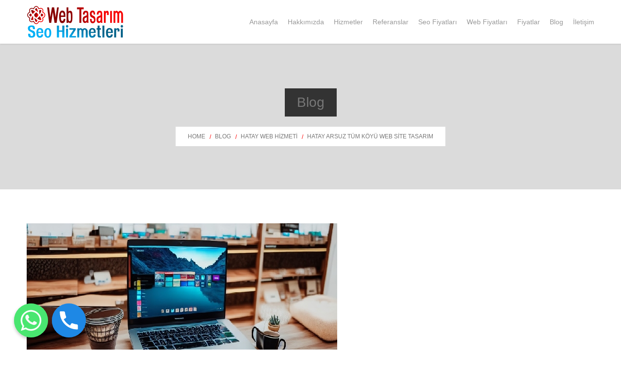

--- FILE ---
content_type: text/html; charset=UTF-8
request_url: https://webseohizmeti.com.tr/hatay-arsuz-tum-koyu-web-site-tasarim/
body_size: 18556
content:
<!DOCTYPE html>
<!--[if lt IE 7]><html class="no-js ie6 oldie   " lang="tr"
	prefix="og: https://ogp.me/ns#" > <![endif]-->
<!--[if IE 7]><html class="no-js ie7 oldie   " lang="tr"
	prefix="og: https://ogp.me/ns#" > <![endif]-->
<!--[if IE 8]><html class="no-js ie8 oldie   " lang="tr"
	prefix="og: https://ogp.me/ns#" > <![endif]-->
<!--[if IE 9]><html class="no-js ie9 oldie   " lang="tr"
	prefix="og: https://ogp.me/ns#" > <![endif]-->
<!--[if gt IE 9]><!--><html class="no-js   " lang="tr"
	prefix="og: https://ogp.me/ns#" > <!--<![endif]-->
<head>
	<!-- META TAGS -->
	<meta charset="UTF-8" />
	<link href='bursawebsite.name.tr/' hreflang='tr' rel='alternate'/>
	<meta name="viewport" content="width=device-width, initial-scale=1, maximum-scale=1">
	<!-- LINK TAGS -->
	<link rel="pingback" href="https://webseohizmeti.com.tr/xmlrpc.php" />
	<title>Hatay Arsuz Tüm Köyü Web Site Tasarım</title>

		<!-- All in One SEO Pro 4.1.5.3 -->
		<meta name="description" content="Hatay Arsuz Tüm Köyü Web Site Tasarım → Hatay Web Hizmeti → Web Site, Seo Hizmetleri → Türkiye çapında hizmet sunuyoruz." />
		<meta name="robots" content="max-image-preview:large" />
		<meta name="google-site-verification" content="google0c43d5393762686c" />
		<meta name="msvalidate.01" content="BFBE34B4CEB713688C370C01DCF9C598" />
		<meta name="yandex-verification" content="yandex_15ef7dfcf4e8f90a" />
		<meta name="keywords" content="hatay web tasarım, hatay web site, arsuz web tasarım, arsuz web site, hatay seo hizmeti, arsuz seo hizmeti, hatay seo çalışması, arsuz seo çalışması, hatay eticaret sitesi, hatay eticaret paketleri,hatay web hizmeti,hatay web site,hatay web tasarım" />
		<link rel="canonical" href="https://webseohizmeti.com.tr/hatay-arsuz-tum-koyu-web-site-tasarim/" />
		<meta property="og:locale" content="tr_TR" />
		<meta property="og:site_name" content="Web Site, Seo Hizmetleri → Seo, Eticaret, Sosyal Medya ve Web Tasarım Hizmetleri" />
		<meta property="og:type" content="article" />
		<meta property="og:title" content="Hatay Arsuz Tüm Köyü Web Site Tasarım" />
		<meta property="og:description" content="Hatay Arsuz Tüm Köyü Web Site Tasarım → Hatay Web Hizmeti → Web Site, Seo Hizmetleri → Türkiye çapında hizmet sunuyoruz." />
		<meta property="og:url" content="https://webseohizmeti.com.tr/hatay-arsuz-tum-koyu-web-site-tasarim/" />
		<meta property="og:image" content="https://bursatikalituvaletacma.name.tr/wp-content/uploads/tuvalet-acma.jpg" />
		<meta property="og:image:secure_url" content="https://bursatikalituvaletacma.name.tr/wp-content/uploads/tuvalet-acma.jpg" />
		<meta property="article:published_time" content="2024-04-24T08:32:15+00:00" />
		<meta property="article:modified_time" content="2024-04-24T08:32:15+00:00" />
		<meta property="article:publisher" content="https://www.facebook.com/RefikKANMAZZ" />
		<meta name="twitter:card" content="summary" />
		<meta name="twitter:site" content="@RefikKANMAZ" />
		<meta name="twitter:domain" content="webseohizmeti.com.tr" />
		<meta name="twitter:title" content="Hatay Arsuz Tüm Köyü Web Site Tasarım" />
		<meta name="twitter:description" content="Hatay Arsuz Tüm Köyü Web Site Tasarım → Hatay Web Hizmeti → Web Site, Seo Hizmetleri → Türkiye çapında hizmet sunuyoruz." />
		<meta name="twitter:creator" content="@RefikKANMAZ" />
		<meta name="twitter:image" content="https://bursatikalituvaletacma.name.tr/wp-content/uploads/tuvalet-acma.jpg" />
		<script type="application/ld+json" class="aioseo-schema">
			{"@context":"https:\/\/schema.org","@graph":[{"@type":"WebSite","@id":"https:\/\/webseohizmeti.com.tr\/#website","url":"https:\/\/webseohizmeti.com.tr\/","name":"Web Site, Seo Hizmetleri","description":"Seo, Eticaret, Sosyal Medya ve Web Tasar\u0131m Hizmetleri","inLanguage":"tr-TR","publisher":{"@id":"https:\/\/webseohizmeti.com.tr\/#organization"}},{"@type":"Organization","@id":"https:\/\/webseohizmeti.com.tr\/#organization","name":"Bursa Web Site ve Seo Hizmetleri","url":"https:\/\/webseohizmeti.com.tr\/","logo":{"@type":"ImageObject","@id":"https:\/\/webseohizmeti.com.tr\/#organizationLogo","url":"https:\/\/webseohizmeti.com.tr\/wp-content\/uploads\/logo-bursawebsite-name-tr.png","width":357,"height":116},"image":{"@id":"https:\/\/webseohizmeti.com.tr\/#organizationLogo"},"sameAs":["https:\/\/www.facebook.com\/RefikKANMAZZ","https:\/\/twitter.com\/RefikKANMAZ","https:\/\/instagram.com\/refikkanmaz","https:\/\/tr.pinterest.com\/refikkanmaz\/","https:\/\/www.youtube.com\/refikkanmaz","https:\/\/www.linkedin.com\/in\/refik-kanmaz-8710915a","https:\/\/refikkanmaz.tumblr.com\/","https:\/\/soundcloud.com\/refikkanmaz"],"contactPoint":{"@type":"ContactPoint","telephone":"+905469402175","contactType":"Customer Support"}},{"@type":"BreadcrumbList","@id":"https:\/\/webseohizmeti.com.tr\/hatay-arsuz-tum-koyu-web-site-tasarim\/#breadcrumblist","itemListElement":[{"@type":"ListItem","@id":"https:\/\/webseohizmeti.com.tr\/#listItem","position":1,"item":{"@type":"WebPage","@id":"https:\/\/webseohizmeti.com.tr\/","name":"Home","description":"H\u0131zl\u0131 ve Kaliteli Hizmet Bursa Web Site Sayfam\u0131z Detaylar\u0131 \u2192 Web Site, Seo Hizmetleri\" Web Site, Seo, Eticaret, Sosyal Medya Y\u00f6netimi","url":"https:\/\/webseohizmeti.com.tr\/"},"nextItem":"https:\/\/webseohizmeti.com.tr\/hatay-arsuz-tum-koyu-web-site-tasarim\/#listItem"},{"@type":"ListItem","@id":"https:\/\/webseohizmeti.com.tr\/hatay-arsuz-tum-koyu-web-site-tasarim\/#listItem","position":2,"item":{"@type":"WebPage","@id":"https:\/\/webseohizmeti.com.tr\/hatay-arsuz-tum-koyu-web-site-tasarim\/","name":"Hatay Arsuz T\u00fcm K\u00f6y\u00fc Web Site Tasar\u0131m","description":"Hatay Arsuz T\u00fcm K\u00f6y\u00fc Web Site Tasar\u0131m \u2192 Hatay Web Hizmeti \u2192 Web Site, Seo Hizmetleri \u2192 T\u00fcrkiye \u00e7ap\u0131nda hizmet sunuyoruz.","url":"https:\/\/webseohizmeti.com.tr\/hatay-arsuz-tum-koyu-web-site-tasarim\/"},"previousItem":"https:\/\/webseohizmeti.com.tr\/#listItem"}]},{"@type":"Person","@id":"https:\/\/webseohizmeti.com.tr\/author\/refikkanmaz\/#author","url":"https:\/\/webseohizmeti.com.tr\/author\/refikkanmaz\/","name":"Bursa Web Site Tasar\u0131m Hizmetleri","sameAs":["https:\/\/www.facebook.com\/RefikKANMAZZ","https:\/\/twitter.com\/RefikKANMAZ","https:\/\/instagram.com\/refikkanmaz","https:\/\/tr.pinterest.com\/refikkanmaz\/","https:\/\/www.youtube.com\/refikkanmaz","https:\/\/www.linkedin.com\/in\/refik-kanmaz-8710915a","https:\/\/refikkanmaz.tumblr.com\/","https:\/\/soundcloud.com\/refikkanmaz"]},{"@type":"WebPage","@id":"https:\/\/webseohizmeti.com.tr\/hatay-arsuz-tum-koyu-web-site-tasarim\/#webpage","url":"https:\/\/webseohizmeti.com.tr\/hatay-arsuz-tum-koyu-web-site-tasarim\/","name":"Hatay Arsuz T\u00fcm K\u00f6y\u00fc Web Site Tasar\u0131m","description":"Hatay Arsuz T\u00fcm K\u00f6y\u00fc Web Site Tasar\u0131m \u2192 Hatay Web Hizmeti \u2192 Web Site, Seo Hizmetleri \u2192 T\u00fcrkiye \u00e7ap\u0131nda hizmet sunuyoruz.","inLanguage":"tr-TR","isPartOf":{"@id":"https:\/\/webseohizmeti.com.tr\/#website"},"breadcrumb":{"@id":"https:\/\/webseohizmeti.com.tr\/hatay-arsuz-tum-koyu-web-site-tasarim\/#breadcrumblist"},"author":"https:\/\/webseohizmeti.com.tr\/author\/refikkanmaz\/#author","creator":"https:\/\/webseohizmeti.com.tr\/author\/refikkanmaz\/#author","image":{"@type":"ImageObject","@id":"https:\/\/webseohizmeti.com.tr\/#mainImage","url":"https:\/\/webseohizmeti.com.tr\/wp-content\/uploads\/seo-web-144.jpg","width":640,"height":420},"primaryImageOfPage":{"@id":"https:\/\/webseohizmeti.com.tr\/hatay-arsuz-tum-koyu-web-site-tasarim\/#mainImage"},"datePublished":"2024-04-24T08:32:15+03:00","dateModified":"2024-04-24T08:32:15+03:00"},{"@type":"BlogPosting","@id":"https:\/\/webseohizmeti.com.tr\/hatay-arsuz-tum-koyu-web-site-tasarim\/#blogposting","name":"Hatay Arsuz T\u00fcm K\u00f6y\u00fc Web Site Tasar\u0131m","description":"Hatay Arsuz T\u00fcm K\u00f6y\u00fc Web Site Tasar\u0131m \u2192 Hatay Web Hizmeti \u2192 Web Site, Seo Hizmetleri \u2192 T\u00fcrkiye \u00e7ap\u0131nda hizmet sunuyoruz.","inLanguage":"tr-TR","headline":"Hatay Arsuz T\u00fcm K\u00f6y\u00fc Web Site Tasar\u0131m","author":{"@id":"https:\/\/webseohizmeti.com.tr\/author\/refikkanmaz\/#author"},"publisher":{"@id":"https:\/\/webseohizmeti.com.tr\/#organization"},"datePublished":"2024-04-24T08:32:15+03:00","dateModified":"2024-04-24T08:32:15+03:00","articleSection":"Hatay Web Hizmeti, Hatay Web Site, Hatay Web Tasar\u0131m, Hatay Web Tasar\u0131m, Hatay Web Site, Arsuz Web Tasar\u0131m, Arsuz Web Site, Hatay Seo Hizmeti, Arsuz Seo Hizmeti, Hatay Seo \u00c7al\u0131\u015fmas\u0131, Arsuz Seo \u00c7al\u0131\u015fmas\u0131, Hatay Eticaret Sitesi, Hatay Eticaret Paketleri","mainEntityOfPage":{"@id":"https:\/\/webseohizmeti.com.tr\/hatay-arsuz-tum-koyu-web-site-tasarim\/#webpage"},"isPartOf":{"@id":"https:\/\/webseohizmeti.com.tr\/hatay-arsuz-tum-koyu-web-site-tasarim\/#webpage"},"image":{"@type":"ImageObject","@id":"https:\/\/webseohizmeti.com.tr\/#articleImage","url":"https:\/\/webseohizmeti.com.tr\/wp-content\/uploads\/seo-web-144.jpg","width":640,"height":420}}]}
		</script>
		<!-- All in One SEO Pro -->

<link rel='dns-prefetch' href='//maps.google.com' />
<link rel='dns-prefetch' href='//s.w.org' />
<link rel="alternate" type="application/rss+xml" title="Web Site, Seo Hizmetleri &raquo; beslemesi" href="https://webseohizmeti.com.tr/feed/" />
		<script type="text/javascript">
			window._wpemojiSettings = {"baseUrl":"https:\/\/s.w.org\/images\/core\/emoji\/13.1.0\/72x72\/","ext":".png","svgUrl":"https:\/\/s.w.org\/images\/core\/emoji\/13.1.0\/svg\/","svgExt":".svg","source":{"concatemoji":"https:\/\/webseohizmeti.com.tr\/wp-includes\/js\/wp-emoji-release.min.js?ver=5.8.8"}};
			!function(e,a,t){var n,r,o,i=a.createElement("canvas"),p=i.getContext&&i.getContext("2d");function s(e,t){var a=String.fromCharCode;p.clearRect(0,0,i.width,i.height),p.fillText(a.apply(this,e),0,0);e=i.toDataURL();return p.clearRect(0,0,i.width,i.height),p.fillText(a.apply(this,t),0,0),e===i.toDataURL()}function c(e){var t=a.createElement("script");t.src=e,t.defer=t.type="text/javascript",a.getElementsByTagName("head")[0].appendChild(t)}for(o=Array("flag","emoji"),t.supports={everything:!0,everythingExceptFlag:!0},r=0;r<o.length;r++)t.supports[o[r]]=function(e){if(!p||!p.fillText)return!1;switch(p.textBaseline="top",p.font="600 32px Arial",e){case"flag":return s([127987,65039,8205,9895,65039],[127987,65039,8203,9895,65039])?!1:!s([55356,56826,55356,56819],[55356,56826,8203,55356,56819])&&!s([55356,57332,56128,56423,56128,56418,56128,56421,56128,56430,56128,56423,56128,56447],[55356,57332,8203,56128,56423,8203,56128,56418,8203,56128,56421,8203,56128,56430,8203,56128,56423,8203,56128,56447]);case"emoji":return!s([10084,65039,8205,55357,56613],[10084,65039,8203,55357,56613])}return!1}(o[r]),t.supports.everything=t.supports.everything&&t.supports[o[r]],"flag"!==o[r]&&(t.supports.everythingExceptFlag=t.supports.everythingExceptFlag&&t.supports[o[r]]);t.supports.everythingExceptFlag=t.supports.everythingExceptFlag&&!t.supports.flag,t.DOMReady=!1,t.readyCallback=function(){t.DOMReady=!0},t.supports.everything||(n=function(){t.readyCallback()},a.addEventListener?(a.addEventListener("DOMContentLoaded",n,!1),e.addEventListener("load",n,!1)):(e.attachEvent("onload",n),a.attachEvent("onreadystatechange",function(){"complete"===a.readyState&&t.readyCallback()})),(n=t.source||{}).concatemoji?c(n.concatemoji):n.wpemoji&&n.twemoji&&(c(n.twemoji),c(n.wpemoji)))}(window,document,window._wpemojiSettings);
		</script>
		<style type="text/css">
img.wp-smiley,
img.emoji {
	display: inline !important;
	border: none !important;
	box-shadow: none !important;
	height: 1em !important;
	width: 1em !important;
	margin: 0 .07em !important;
	vertical-align: -0.1em !important;
	background: none !important;
	padding: 0 !important;
}
</style>
	<link rel='stylesheet' id='wp-block-library-css'  href='https://webseohizmeti.com.tr/wp-includes/css/dist/block-library/style.min.css?ver=5.8.8' type='text/css' media='all' />
<link rel='stylesheet' id='chaty-front-css-css'  href='https://webseohizmeti.com.tr/wp-content/plugins/chaty/css/chaty-front.min.css?ver=3.21712165854' type='text/css' media='all' />
<link rel='stylesheet' id='contact-form-7-css'  href='https://webseohizmeti.com.tr/wp-content/plugins/contact-form-7/includes/css/styles.css?ver=5.5.6' type='text/css' media='all' />
<link rel='stylesheet' id='rs-plugin-settings-css'  href='https://webseohizmeti.com.tr/wp-content/plugins/revslider/public/assets/css/settings.css?ver=5.3.0.2' type='text/css' media='all' />
<style id='rs-plugin-settings-inline-css' type='text/css'>
#rs-demo-id {}
</style>
<link rel='stylesheet' id='focuson-style-css'  href='https://webseohizmeti.com.tr/wp-content/themes/focuson/style.css?ver=5.8.8' type='text/css' media='all' />
<script type='text/javascript' src='https://webseohizmeti.com.tr/wp-includes/js/jquery/jquery.min.js?ver=3.6.0' id='jquery-core-js'></script>
<script type='text/javascript' src='https://webseohizmeti.com.tr/wp-includes/js/jquery/jquery-migrate.min.js?ver=3.3.2' id='jquery-migrate-js'></script>
<script type='text/javascript' src='https://webseohizmeti.com.tr/wp-content/plugins/post-grid-pro/assets/frontend/js/mixitup.min.js?ver=5.8.8' id='mixitup-js'></script>
<script type='text/javascript' src='https://webseohizmeti.com.tr/wp-content/plugins/post-grid-pro/assets/frontend/js/mixitup-multifilter.js?ver=5.8.8' id='mixitup_multifilter-js'></script>
<script type='text/javascript' src='https://webseohizmeti.com.tr/wp-content/plugins/post-grid-pro/assets/frontend/js/mixitup-pagination.js?ver=5.8.8' id='mixitup_pagination-js'></script>
<script type='text/javascript' src='https://webseohizmeti.com.tr/wp-content/plugins/post-grid-pro/assets/frontend/js/jquery-scrollto.js?ver=5.8.8' id='scrollto-js'></script>
<script type='text/javascript' src='https://webseohizmeti.com.tr/wp-content/plugins/post-grid-pro/assets/frontend/js/scripts.js?ver=5.8.8' id='post_grid_pro_scripts-js'></script>
<script type='text/javascript' src='https://webseohizmeti.com.tr/wp-content/plugins/revslider/public/assets/js/jquery.themepunch.tools.min.js?ver=5.3.0.2' id='tp-tools-js'></script>
<script type='text/javascript' src='https://webseohizmeti.com.tr/wp-content/plugins/revslider/public/assets/js/jquery.themepunch.revolution.min.js?ver=5.3.0.2' id='revmin-js'></script>
<script type='text/javascript' src='//maps.google.com/maps/api/js?ver=5.8.8' id='gmap-js'></script>
<script type='text/javascript' src='https://webseohizmeti.com.tr/wp-content/themes/focuson/js/modernizr.js?ver=5.8.8' id='modernizr-js'></script>
<link rel="https://api.w.org/" href="https://webseohizmeti.com.tr/wp-json/" /><link rel="alternate" type="application/json" href="https://webseohizmeti.com.tr/wp-json/wp/v2/posts/6041" /><link rel="EditURI" type="application/rsd+xml" title="RSD" href="https://webseohizmeti.com.tr/xmlrpc.php?rsd" />
<link rel="wlwmanifest" type="application/wlwmanifest+xml" href="https://webseohizmeti.com.tr/wp-includes/wlwmanifest.xml" /> 
<meta name="generator" content="WordPress 5.8.8" />
<link rel='shortlink' href='https://webseohizmeti.com.tr/?p=6041' />
<link rel="alternate" type="application/json+oembed" href="https://webseohizmeti.com.tr/wp-json/oembed/1.0/embed?url=https%3A%2F%2Fwebseohizmeti.com.tr%2Fhatay-arsuz-tum-koyu-web-site-tasarim%2F" />
<link rel="alternate" type="text/xml+oembed" href="https://webseohizmeti.com.tr/wp-json/oembed/1.0/embed?url=https%3A%2F%2Fwebseohizmeti.com.tr%2Fhatay-arsuz-tum-koyu-web-site-tasarim%2F&#038;format=xml" />
<meta name="generator" content="Powered by Visual Composer - drag and drop page builder for WordPress."/>
<!--[if lte IE 9]><link rel="stylesheet" type="text/css" href="https://webseohizmeti.com.tr/wp-content/plugins/js_composer/assets/css/vc_lte_ie9.min.css" media="screen"><![endif]--><meta name="generator" content="Powered by Slider Revolution 5.3.0.2 - responsive, Mobile-Friendly Slider Plugin for WordPress with comfortable drag and drop interface." />
<link rel="icon" href="https://webseohizmeti.com.tr/wp-content/uploads/cropped-favicon-32x32.jpg" sizes="32x32" />
<link rel="icon" href="https://webseohizmeti.com.tr/wp-content/uploads/cropped-favicon-192x192.jpg" sizes="192x192" />
<link rel="apple-touch-icon" href="https://webseohizmeti.com.tr/wp-content/uploads/cropped-favicon-180x180.jpg" />
<meta name="msapplication-TileImage" content="https://webseohizmeti.com.tr/wp-content/uploads/cropped-favicon-270x270.jpg" />
<noscript><style type="text/css"> .wpb_animate_when_almost_visible { opacity: 1; }</style></noscript>	

<style>


/*  TYPOGRAPHY
/*-------------------------*/
	
	body,input,pre,code,kbd,samp,dt{
		font-size: 13px;
		line-height: 22px;
		font-family:Arial, Helvetica, sans-serif;
	}

	.widget_tag_cloud .tagcloud a,
	.widget_product_tag_cloud .tagcloud a,
	.rich-header .subtitile,
	.desk .header-top-menu ul li > a .txt,
	.nz-breadcrumbs > * {
		font-family:Arial, Helvetica, sans-serif !important;
	}

	h1,h2,h3,h4,h5,h6 {
		font-family:Arial, Helvetica, sans-serif;
		text-transform: none;
	}

	h1 {font-size: 24px; line-height: 34px;}
	h2 {font-size: 22px; line-height: 32px;}
	h3 {font-size: 20px; line-height: 30px;}
	h4 {font-size: 18px; line-height: 28px;}
	h5 {font-size: 16px; line-height: 26px;}
	h6 {font-size: 14px; line-height: 24px;}

	.ls a,
	.mob-menu li a,
	#nz-content .search input[type="text"],
	.mob-header-content .header-top-menu li a
	{font-family:Arial, Helvetica, sans-serif;}

	textarea,select,button,.button,
	.widget_product_categories ul li a,
	.widget_nz_recent_entries .post-date,
	input[type="month"],input[type="number"],
	input[type="submit"],input[type="button"],
	input[type="date"],input[type="datetime"],
	input[type="password"],input[type="search"],
	input[type="datetime-local"],input[type="email"],
	input[type="tel"],input[type="text"],input[type="time"],
	input[type="url"],input[type="week"],input[type="reset"]{
		font-family:Arial, Helvetica, sans-serif !important;
		font-size: 13px;
	}

	.button .txt {
		font-family:Arial, Helvetica, sans-serif;
	}

	.widget_pages ul li a,
	.widget_archive ul li a,
	.widget_nav_menu ul li a,
	.widget_meta ul li a,
	.widget_categories ul li a,
	.nz-timer,
	.count-value,
	.event-value,
	.event-title,
	.nz-testimonials .name,
	.nz-persons .person .name,
	.nz-pricing-table > .column .title,
	.nz-pricing-table .price,
	.nz-tagline-2 .container > .tagline-title,
	.tabset .tab,
	.vc_tta-tabs-list .vc_tta-tab a,
	.toggle-title .toggle-title-header,
	.ninzio-navigation,
	.woocommerce-pagination,
	.ninzio-filter .filter,
	.single-details .nz-i-list a,
	.nz-table th,
	.comment-meta .comment-author cite,
	.wp-caption .wp-caption-text,
	.nz-tagline .tagline-title,
	.woocommerce .product .onsale,
	.woocommerce .product .added_to_cart,
	.woocommerce-tabs .tabs > li,
	.woocommerce .single-product-summary .amount,
	.reset_variations,
	.footer-menu > ul > li > a,
	.share-label,
	.comment-meta .replay a,
	.project-details ul li,
	.woocommerce-tabs .commentlist .comment-text .meta,
	a.edit,
	a.view,
	#nz-content .widget_icl_lang_sel_widget,
	.nz-progress .progress-percent,
	.nz-progress .progress-title,
	.nz-content-box-2 .box-title span,
	.footer-info,
	.product .price,
	.related-products-title h3,
	.post .post-more,
	.ninzio-nav-single > *,
	.events .post-more,
	.error404-big,
	.box-more,
	.count-title,
	.nz-pricing-table .hlabel,
	.post-date-custom > span:first-child {
		font-family:Arial, Helvetica, sans-serif;
	}

/*  BACKGROUND
/*-------------------------*/

	html,
	#gen-wrap {
		background-color:#ffffff;
			}

/*  COLOR
/*-------------------------*/
	
	::-moz-selection {
		background-color:#ff0000;
		color: #ffffff;
	}

	::selection {
		background-color:#ff0000;
		color: #ffffff;
	}

	.sidebar a:not(.button):not(.ui-slider-handle) {
		color:#ff0000;
	}

	.mob-menu li a:hover,
	.mob-menu .current-menu-item > a,
	.mob-menu .current-menu-parent > a,
	.mob-menu .current-menu-ancestor > a,
	.mob-menu ul li > a:hover > .di,
	.mob-menu .current-menu-item > a > .di,
	.mob-menu .current-menu-parent > a > .di,
	.mob-menu .current-menu-ancestor > a > .di,
	.mob-header-content .header-top-menu li a:hover,
	.mob-header-content .header-top-menu .current-menu-item > a,
	.mob-header-content .header-top-menu .current-menu-parent > a,
	.mob-header-content .header-top-menu .current-menu-ancestor > a,
	.mob-header-content .header-top-menu ul li > a:hover > .di,
	.mob-header-content .header-top-menu .current-menu-item > a > .di,
	.mob-header-content .header-top-menu .current-menu-parent > a > .di,
	.mob-header-content .header-top-menu .current-menu-ancestor > a > .di,
	.widget_product_search form:hover:after,
	.widget_categories ul li a:hover,
	.widget_meta ul li a:hover,
	.widget_pages ul li a:hover,
	.widget_archive ul li a:hover,
	.widget_product_categories ul li a:hover,
	.widget_nav_menu ul li a:hover,
	.widget_nav_menu ul li:hover > a > span.toggle,
	.widget_product_categories ul li:hover > a > span.toggle,
	.widget_calendar td a,
	.widget_rss a:hover,
	.widget_nz_recent_entries a:hover,
	.widget_recent_comments a:hover,
	.widget_recent_entries a:hover,
	.widget_twitter ul li a,
	.search-r .post-title a,
	.project-category a:hover,
	.project-details a:hover,
	.nz-related-portfolio .project-details a:hover,
	.single-details .nz-i-list a:hover,
	.blog-post .post .post-title:hover > a,
	.nz-recent-posts .post .post-title:hover > a,
	.blog-post .post .post-meta a:hover,
	.nz-recent-posts .post .post-meta a:hover,
	.blog-post .post .post-meta a:hover i,
	.nz-recent-posts .post .post-meta a:hover i,
	.woocommerce .product .price,
	.widget_shopping_cart .cart_list > li > a:hover, 
	.widget_products .product_list_widget > li > a:hover, 
	.widget_recently_viewed_products .product_list_widget > li > a:hover, 
	.widget_recent_reviews .product_list_widget > li > a:hover, 
	.widget_top_rated_products .product_list_widget > li > a:hover,
	.single-post-content a:not(.button),
	.footer-info .get-location .icon-location3,
	.nz-breadcrumbs a:hover,
	.ninzio-filter .filter:hover,
	.post .post-more,
	.post .post-category a:hover,
	.events .events-category a:hover,
	.events .events-title a:hover,
	.error404-big,
	.nz-content-box-2 a:hover .box-title h3,
	.single .projects-head .projects-navigation > a:hover,
	.widget_twitter ul li:before,
	.nz-breadcrumbs > *:before,
	.post-comments a:hover,
	.post-likes .jm-post-like:hover,
	.ninzio-filter .filter.active,
	.ninzio-filter .filter:after,
	.woocommerce-tabs .commentlist .comment-text .meta,
	.woocommerce-tabs .tabs > li.active a,
	.tabset .tab.active,
	.vc_tta-tabs-list .vc_tta-tab.vc_active a,
	.vc_tta-panel.vc_active .vc_tta-panel-title a {
		color: #ff0000 !important;
	}

	#nz-content a:not(.button),
	#nz-content a:not(.button):visited,
	.post-comments-area a,
	.woo-cart .widget_shopping_cart .cart_list > li > a:hover,
	.woocommerce .single-product-summary .product_meta a,
	.widget_shopping_cart .cart_list > li > a:hover,
	.widget_products .product_list_widget > li > a:hover,
	.widget_recently_viewed_products .product_list_widget > li > a:hover,
	.widget_recent_reviews .product_list_widget > li > a:hover,
	.widget_top_rated_products .product_list_widget > li > a:hover,
	.reset_variations:hover,
	.count-icon,
	.event-icon,
	.nz-testimonials .name,
	.post-comments-area .comments-title,
	.comment-meta .replay a,
	.comment-meta .comment-author cite {
		color: #ff0000;
	}

	#nz-content a:not(.button):hover,
	#nz-content a:not(.button):visited:hover,
	.post-comments-area a:hover,
	.woocommerce .single-product-summary .product_meta a:hover {
		color: rgb(205,-50,-50);
	}

	.widget_nav_menu li:after,
	.widget_product_categories li:after,
	.flex-control-paging li a.flex-active,
	.flex-direction-nav a:hover,
	.ninzio-slider-bullets span:hover,
	.ninzio-slider-bullets span.current-bullet,
	.ninzio-navigation li a:hover,
	.ninzio-navigation li .current,
	.woocommerce-pagination li a:hover,
	.woocommerce-pagination li .current,
	.owl-controls .owl-buttons div:hover,
	.widget_price_filter .ui-slider .ui-slider-range,
	.woocommerce .product:hover .category-details,
	.nz-persons .person .title:after,
	.post .post-date:after,
	.project-details ul li:before,
	#mc-embedded-subscribe + span,
	.tab-img-tabset .tab-img:after,
	.toggle-title.active .arrow:after,
	.toggle-title.active .arrow:before,
	.nz-pricing-table > .column .pricing:before,
	.widget_title:before,
	#nz-content .nz-single-image:before,
	.post .post-category:after,
	.post .post-category:before,
	.widget_twitter .follow,
	.nz-content-box-2 .box-title h3:after,
	.nz-content-box-2 .box-title h3:before,
	.nz-persons .person .title:after,
	.nz-persons .person .title:before,
	.mob-menu-toggle2:hover,
	#top,
	.footer .social-links a:hover,
	.widget_categories ul li a:before,
	.widget_pages ul li a:before,
	.widget_archive ul li a:before,
	.widget_meta ul li a:before,
	.widget_calendar td#today,
	.single .project-details ul li:after,
	.woocommerce .product .onsale,
	#nz-content .nz-persons .social-links a:hover,
	.cart-toggle span,
	.post-date-custom,
	.standard .loop .post .post-more:hover,
	.standard .loop .blog-post .format-quote .post-body .format-wrapper,
	.standard .loop .blog-post .format-status .post-body .format-wrapper,
	.standard .loop .blog-post .format-link .post-body .format-wrapper,
	.standard .loop .blog-post .format-aside .post-body .format-wrapper,
	.loop .small-standard .projects .nz-overlay-before,
	.loop .medium-standard .projects .nz-overlay-before,
	.loop .large-standard .projects .nz-overlay-before,
	.nz-recent-projects.small-standard .projects .nz-overlay-before,
	.nz-recent-projects.medium-standard .projects .nz-overlay-before,
	.nz-recent-projects.large-standard .projects .nz-overlay-before,
	.ajax-loading-wrap .nz-load-box .nz-circle:before {
		background-color: #ff0000 !important;
	}

	.ninzio-navigation li a:hover,
	.ninzio-navigation li .current,
	.woocommerce-pagination li a:hover,
	.woocommerce-pagination li .current,
	.owl-controls .owl-buttons div:hover {
	    border-bottom-color: rgb(235,-20,-20);
	    box-shadow: 0 2px rgb(250,-5,-5);
	}

	.nz-pricing-table > .column .title:after {
		border-bottom: 3em solid #ff0000;
	}

	.nz-pricing-table > .column .pricing {
		border-bottom: 3px solid #ff0000;
	}

	.owl-controls .owl-page.active {
		box-shadow: inset 0 0 0 2px #ff0000;
	}

	#projects-load-more .project-loader:before {
	    border-left: 2px solid #ff0000;
	}

	.shop-loader:before,
	.nz-loader {
		border-top: 1px solid rgba(255,0,0,0.1);
		border-right: 1px solid rgba(255,0,0,0.1);
		border-bottom: 1px solid rgba(255,0,0,0.1);
		border-left: 1px solid rgba(255,0,0,0.5);
	}

	.widget_price_filter .ui-slider .ui-slider-handle {
		border-color: #ff0000;
	}

	.single-details .nz-i-list span.icon {
		box-shadow: inset 0 0 0 20px #ff0000;
	}

	button,
	input[type="reset"],
	input[type="submit"],
	input[type="button"],
	.single-details .project-link,
	.woocommerce .single-product-summary .button,
	.widget_price_filter .price_slider_amount .button,
	.wc-proceed-to-checkout a,
	.woocommerce-message .button.wc-forward,
	.single_add_to_cart_button,
	.widget_shopping_cart p.buttons > a,
	a.edit,
	a.view,
	.nz-overlay-before, 
	#nz-content .nz-single-image:before {
		background-color: #ff0000;
	}

	.widget_recent_projects .ninzio-overlay,
	.loop .projects .ninzio-overlay,
	.nz-recent-projects .projects .ninzio-overlay,
	.nz-related-projects .projects .ninzio-overlay {
		background-color: rgba(255,0,0,0.9);
	}

	.woocommerce .product .single-product-summary .button,
	.woocommerce .product .single-product-summary .added_to_cart,
	.woocommerce .product .single-product-summary .product_type_external {
		background-color: #ff0000 !important;
	}

	.woocommerce .product .single-product-summary .button:hover ,
	.woocommerce .product .single-product-summary .added_to_cart:hover ,
	.woocommerce .product .single-product-summary .product_type_external:hover {
		background-color: rgb(235,-20,-20) !important;
	}

	button:hover,
	input[type="reset"]:hover,
	input[type="submit"]:hover,
	input[type="button"]:hover,
	.single-details .project-link:hover,
	.woocommerce .single-product-summary .button:hover,
	.widget_price_filter .price_slider_amount .button:hover,
	.wc-proceed-to-checkout a:hover,
	.woocommerce-message .button.wc-forward:hover,
	.single_add_to_cart_button:hover,
	.widget_shopping_cart p.buttons > a:hover,
	a.edit:hover,
	a.view:hover{
		background-color: rgb(235,-20,-20);
	}

	.default.button-normal{background-color: #ff0000}
	.default.button-ghost {box-shadow:inset 0 0 0 2px #ff0000;color:#ff0000;}
	.default.button-3d {background-color:#ff0000;box-shadow: 0 4px rgb(205,-50,-50);}

	.default.animate-false.button-3d:hover {box-shadow: 0 2px rgb(205,-50,-50);}
	.default.animate-false.button-normal.hover-fill:hover{background-color: rgb(235,-20,-20);}
	
	.default.button-ghost.hover-fill:hover,
	.default.button-ghost.hover-drop:after,
	.default.button-ghost.hover-side:after,
	.default.button-ghost.hover-scene:after,
	.default.button-ghost.hover-screen:after
	{background-color: #ff0000;}

	#mc-embedded-subscribe:hover + span {
		background-color: rgb(205,-50,-50) !important;
	}

/*  HEADER
/*-------------------------*/

	.version1 .header-top {
		background-color: rgba(2,237,232,1);
	}

	
	.version1 .header-top .header-top-menu ul li a,
	.version1 .header-top .header-top-menu > ul > li:not(:last-child):after {
	    color: #000000;
	}

	.version1 .header-top .header-top-menu > ul > li > a > .txt:after, 
	.version1 .header-top .header-top-menu > ul > li.menu-item-language > a:after {
	    background-color: #000000;;
	}

	.version1 .header-top .top-button {
	    color: #02ede8;
	    background-color: #000000;
	}

	.version1 .header-top .header-top-social-links a {
	    color: #000000 !important;
	}

	.version1 .header-top .header-top-menu ul li ul.submenu-languages,
	.version1 .desk-menu > ul > li ul.submenu-languages
	{width: 149px;}

	.version1 .header-body {
	    background-color: rgba(255,255,255,1);
	    	}

	.version1 .desk-menu > ul > li {
		margin-left: 20px !important;
	}

	.version1:not(.active) .logo-title {
		color: #999999;
	}

	.version1 .desk-menu > ul > li > a {
	    color: #999999;
		text-transform: none;
		font-weight: 400;
		font-size: 14px;
		font-family: Arial, Helvetica, sans-serif;
	}

	.version1 .desk-menu > ul > li:hover > a,
	.version1 .desk-menu > ul > li.one-page-active > a,
	.version1:not(.one-page-top) .desk-menu > ul > li.current-menu-item > a,
	.version1:not(.one-page-top) .desk-menu > ul > li.current-menu-parent > a,
	.version1:not(.one-page-top) .desk-menu > ul > li.current-menu-ancestor > a {
	    color: #999999;
	}

	.version1 .desk-menu .sub-menu,
	.version1 .header-top .header-top-menu ul li ul,
	.version1 .search,
	.version1 .woo-cart {
		background-color: #292929;
	}

	.version1 .desk-menu .sub-menu .sub-menu {
		background-color: rgb(21,21,21);
	}

	.version1 .desk-menu .sub-menu li > a {
	    color: #999999;
		text-transform: none;
		font-weight: 400;
		font-size: 13px;
		line-height: 22px;
		font-family: Arial, Helvetica, sans-serif;
	}

	.version1 .header-top .header-top-menu ul li ul li a {
	    color: #999999;
	}

	.version1 .desk-menu .sub-menu li:hover > a,
	.version1 .header-top .header-top-menu ul li ul li:hover > a {
	    color: #e2e2e2;
	}
	
	.version1 .desk-menu [data-mm="true"] > .sub-menu > li > a {
		text-transform: none;
		font-weight: 400;
		font-size: 14px;
		color: #ffffff !important;
	}

	.version1 .search-true.cart-false .search-toggle:after,
	.version1 .cart-true .desk-cart-wrap:after {
		background-color: rgba(153,153,153,0.2);
	}

	.version1 .search-toggle,
	.version1 .desk-cart-wrap {
	    box-shadow: inset 0 0 0 2px rgba(153,153,153,0.4);
	}

	.version1 .search input[type="text"],
	.version1 .woo-cart {
	    color: #999999;
	}

	.version1 .desk-cart-toggle span {
	    color: #ffffff;
		background-color: #8cc443;
	}

	.version1 .woo-cart .widget_shopping_cart .cart_list li {
		border-bottom: 1px solid rgba(153,153,153,0.2);
	}

	.version1 .woo-cart .widget_shopping_cart .cart_list li .remove {
		background-color: rgb(21,21,21);
	}

	.version1 .woo-cart .widget_shopping_cart .cart_list li .remove:hover {
		background-color: rgb(11,11,11) !important;
	}

	.version1 .woo-cart .widget_shopping_cart .cart_list li img {
	    background-color: rgba(153,153,153,0.1);
	}

	.version1 .woo-cart .widget_shopping_cart .cart_list li:hover img {
	    background-color: rgba(153,153,153,0.2);
	}

	.version1 .woo-cart .widget_shopping_cart p.buttons > a {
		color: #ffffff;
		background-color: #8cc443;	
	}

	.version1 .woo-cart .widget_shopping_cart p.buttons > a:hover {
		background-color: rgb(120,176,47);	
	}

	/*EFFECTS*/
	.version1.effect-underline .desk-menu > ul > li > a:after,
	.version1.effect-overline .desk-menu > ul > li > a:after,
	.version1.effect-fill .desk-menu > ul > li:hover > a,
	.version1.effect-fill .desk-menu > ul > li.one-page-active > a,
	.version1.effect-fill:not(.one-page-top) .desk-menu > ul > li.current-menu-item > a,
	.version1.effect-fill:not(.one-page-top) .desk-menu > ul > li.current-menu-parent > a,
	.version1.effect-fill:not(.one-page-top) .desk-menu > ul > li.current-menu-ancestor > a {
		background-color: rgba(144,201,72,1)	}

	.version1.effect-outline .desk-menu > ul > li:hover > a,
	.version1.effect-outline .desk-menu > ul > li.one-page-active > a,
	.version1.effect-outline:not(.one-page-top) .desk-menu > ul > li.current-menu-item > a,
	.version1.effect-outline:not(.one-page-top) .desk-menu > ul > li.current-menu-parent > a,
	.version1.effect-outline:not(.one-page-top) .desk-menu > ul > li.current-menu-ancestor > a {
		box-shadow: inset 0 0 0 2px rgba(144,201,72,1);
	}

	/*FIXED*/

	.version1.fixed-true.active .logo-title {
		color: #999999;
	}
	.version1.fixed-true.active .header-body {
	    background-color: rgba(255,255,255,1);
	}
	.version1.fixed-true.active .desk-menu > ul > li > a {
	    color: #999999;
	}

	.version1.fixed-true.active .desk-menu > ul > li:hover > a,
	.version1.fixed-true.active .desk-menu > ul > li.one-page-active > a,
	.version1.fixed-true.active:not(.one-page-top) .desk-menu > ul > li.current-menu-item > a,
	.version1.fixed-true.active:not(.one-page-top) .desk-menu > ul > li.current-menu-parent > a,
	.version1.fixed-true.active:not(.one-page-top) .desk-menu > ul > li.current-menu-ancestor > a {
	    color: #999999;
	}

	.version1.fixed-true.active .search-true.cart-false .search-toggle:after,
	.version1.fixed-true.active .cart-true .desk-cart-wrap:after {
		background-color: rgba(153,153,153,0.2);
	}

			.version1.fixed-true.active .search-toggle,
		.version1.fixed-true.active .desk-cart-wrap {
		    box-shadow: inset 0 0 0 2px rgba(153,153,153,0.2);
		}
	
	

	.version1.fixed-true.active .desk-cart-toggle span {
	    color: #ffffff;
		background-color: #8cc443;
	}

	.version1.fixed-true.active.effect-outline .desk-menu > ul > li:hover > a,
	.version1.fixed-true.active.effect-outline .desk-menu > ul > li.one-page-active > a,
	.version1.fixed-true.active.effect-outline:not(.one-page-top) .desk-menu > ul > li.current-menu-item > a,
	.version1.fixed-true.active.effect-outline:not(.one-page-top) .desk-menu > ul > li.current-menu-parent > a,
	.version1.fixed-true.active.effect-outline:not(.one-page-top) .desk-menu > ul > li.current-menu-ancestor > a {
		box-shadow: inset 0 0 0 2px rgba(144,201,72,1);
	}

	.version1.fixed-true.active.effect-underline .desk-menu > ul > li > a:after,
	.version1.fixed-true.active.effect-overline .desk-menu > ul > li > a:after,
	.version1.fixed-true.active.effect-fill .desk-menu > ul > li:hover > a,
	.version1.fixed-true.active.effect-fill .desk-menu > ul > li.one-page-active > a,
	.version1.fixed-true.active.effect-fill:not(.one-page-top) .desk-menu > ul > li.current-menu-item > a,
	.version1.fixed-true.active.effect-fill:not(.one-page-top) .desk-menu > ul > li.current-menu-parent > a,
	.version1.fixed-true.active.effect-fill:not(.one-page-top) .desk-menu > ul > li.current-menu-ancestor > a {
		background-color: rgba(144,201,72,1);
	}

	.version2 .header-top .header-top-menu ul li a,
	.version2 .header-top .header-top-menu > ul > li:not(:last-child):after {
	    color: #999999;
	}

	.version2 .header-top .header-top-menu > ul > li > a > .txt:after, 
	.version2 .header-top .header-top-menu > ul > li.menu-item-language > a:after {
	    background-color: #999999;;
	}

	.version2 .header-top .top-button {
	    color: #999999;
	    background-color: #ffffff;
	}

	.version2 .header-top .header-top-social-links a {
	    color: #ffffff !important;
	}

	.version2 .header-top .header-top-menu ul li ul.submenu-languages,
	.version2 .desk-menu > ul > li ul.submenu-languages
	{width: 149px;}

	.version2 .header-body {
	    background-color: rgba(255,255,255,1);
	}

	.version2 .header-menu {
	    background-color: rgba(68,68,68,1);
	    	}

	.version2 .desk-menu > ul > li {
		margin-right: 20px !important;
	}

	.version2:not(.active) .logo-title {
		color: #ffffff;
	}

	.version2 .desk-menu > ul > li > a {
	    color: #ffffff;
		text-transform: none;
		font-weight: 400;
		font-size: 14px;
		font-family: Arial, Helvetica, sans-serif;
	}

	.version2 .desk-menu > ul > li:hover > a,
	.version2 .desk-menu > ul > li.one-page-active > a,
	.version2:not(.one-page-top) .desk-menu > ul > li.current-menu-item > a,
	.version2:not(.one-page-top) .desk-menu > ul > li.current-menu-parent > a,
	.version2:not(.one-page-top) .desk-menu > ul > li.current-menu-ancestor > a {
	    color: #ffffff;
	}

	.version2 .desk-menu .sub-menu,
	.version2 .header-top .header-top-menu ul li ul,
	.version2 .search,
	.version2 .woo-cart {
		background-color: #292929;
	}

	.version2 .desk-menu .sub-menu .sub-menu {
		background-color: rgb(21,21,21);
	}

	.version2 .desk-menu .sub-menu li > a {
	    color: #999999;
		text-transform: none;
		font-weight: 400;
		font-size: 13px;
		line-height: 22px;
		font-family: Arial, Helvetica, sans-serif;
	}

	.version2 .header-top .header-top-menu ul li ul li a {
	    color: #999999;
	}

	.version2 .desk-menu .sub-menu li:hover > a,
	.version2 .header-top .header-top-menu ul li ul li:hover > a {
	    color: #ffffff;
	}
	
	.version2 .desk-menu [data-mm="true"] > .sub-menu > li > a {
		text-transform: none;
		font-weight: 400;
		font-size: 14px;
		color: #ffffff !important;
	}

	.version2 .search-true.cart-false .search-toggle:after,
	.version2 .cart-true .desk-cart-wrap:after {
		background-color: rgba(255,255,255,0.2);
	}

	.version2 .search-toggle,
	.version2 .desk-cart-wrap {
	    box-shadow: inset 0 0 0 2px rgba(221,221,221,1);
	}

	.version2 .search input[type="text"],
	.version2 .woo-cart {
	    color: #999999;
	}

	.version2 .desk-cart-toggle span {
	    color: #ffffff;
		background-color: #8cc443;
	}

	.version2 .woo-cart .widget_shopping_cart .cart_list li {
		border-bottom: 1px solid rgba(153,153,153,0.2);
	}

	.version2 .woo-cart .widget_shopping_cart .cart_list li .remove {
		background-color: rgb(21,21,21);
	}

	.version2 .woo-cart .widget_shopping_cart .cart_list li .remove:hover {
		background-color: rgb(11,11,11) !important;
	}

	.version2 .woo-cart .widget_shopping_cart .cart_list li img {
	    background-color: rgba(153,153,153,0.1);
	}

	.version2 .woo-cart .widget_shopping_cart .cart_list li:hover img {
	    background-color: rgba(153,153,153,0.2);
	}

	.version2 .woo-cart .widget_shopping_cart p.buttons > a {
		color: #ffffff;
		background-color: #8cc443;	
	}

	.version2 .woo-cart .widget_shopping_cart p.buttons > a:hover {
		background-color: rgb(120,176,47);	
	}

	/*EFFECTS*/
	.version2.effect-underline .desk-menu > ul > li > a:after,
	.version2.effect-overline .desk-menu > ul > li > a:after,
	.version2.effect-fill .desk-menu > ul > li:hover > a,
	.version2.effect-fill .desk-menu > ul > li.one-page-active > a,
	.version2.effect-fill:not(.one-page-top) .desk-menu > ul > li.current-menu-item > a,
	.version2.effect-fill:not(.one-page-top) .desk-menu > ul > li.current-menu-parent > a,
	.version2.effect-fill:not(.one-page-top) .desk-menu > ul > li.current-menu-ancestor > a {
		background-color: rgba(144,201,72,1)	}

	.version2.effect-outline .desk-menu > ul > li:hover > a,
	.version2.effect-outline .desk-menu > ul > li.one-page-active > a,
	.version2.effect-outline:not(.one-page-top) .desk-menu > ul > li.current-menu-item > a,
	.version2.effect-outline:not(.one-page-top) .desk-menu > ul > li.current-menu-parent > a,
	.version2.effect-outline:not(.one-page-top) .desk-menu > ul > li.current-menu-ancestor > a {
		box-shadow: inset 0 0 0 2px rgba(144,201,72,1);
	}

	/*FIXED*/
	.version2.fixed-true.active .header-menu {
	    background-color: rgba(68,68,68,1);
	}

	.version2.fixed-true.active .desk-menu > ul > li > a {
	    color: #ffffff;
	}

	.version2.fixed-true.active .desk-menu > ul > li:hover > a,
	.version2.fixed-true.active .desk-menu > ul > li.one-page-active > a,
	.version2.fixed-true.active:not(.one-page-top) .desk-menu > ul > li.current-menu-item > a,
	.version2.fixed-true.active:not(.one-page-top) .desk-menu > ul > li.current-menu-parent > a,
	.version2.fixed-true.active:not(.one-page-top) .desk-menu > ul > li.current-menu-ancestor > a {
	    color: #ffffff;
	}

	.version2.fixed-true.active.effect-outline .desk-menu > ul > li:hover > a,
	.version2.fixed-true.active.effect-outline .desk-menu > ul > li.one-page-active > a,
	.version2.fixed-true.active.effect-outline:not(.one-page-top) .desk-menu > ul > li.current-menu-item > a,
	.version2.fixed-true.active.effect-outline:not(.one-page-top) .desk-menu > ul > li.current-menu-parent > a,
	.version2.fixed-true.active.effect-outline:not(.one-page-top) .desk-menu > ul > li.current-menu-ancestor > a {
		box-shadow: inset 0 0 0 2px rgba(144,201,72,1);
	}

	.version2.fixed-true.active.effect-underline .desk-menu > ul > li > a:after,
	.version2.fixed-true.active.effect-overline .desk-menu > ul > li > a:after,
	.version2.fixed-true.active.effect-fill .desk-menu > ul > li:hover > a,
	.version2.fixed-true.active.effect-fill .desk-menu > ul > li.one-page-active > a,
	.version2.fixed-true.active.effect-fill:not(.one-page-top) .desk-menu > ul > li.current-menu-item > a,
	.version2.fixed-true.active.effect-fill:not(.one-page-top) .desk-menu > ul > li.current-menu-parent > a,
	.version2.fixed-true.active.effect-fill:not(.one-page-top) .desk-menu > ul > li.current-menu-ancestor > a {
		background-color: rgba(144,201,72,1);
	}

	/*VERSION 3*/
	.version3 .header-social-links a {
	    color: #999999 !important;
	}

	.version3 .desk-menu > ul > li ul.submenu-languages
	{width: 149px;}

	.version3 .header-body {
	    background-color: rgba(255,255,255,1);
	}

	.version3 .desk-menu > ul > li {
		margin-left: 20px !important;
	}

	.version3:not(.active) .logo-title {
		color: #999999;
	}

	.version3 .desk-menu > ul > li > a {
	    color: #999999;
		text-transform: none;
		font-weight: 400;
		font-size: 14px;
		font-family: Arial, Helvetica, sans-serif;
	}

	.version3 .desk-menu > ul > li:hover > a,
	.version3 .desk-menu > ul > li.one-page-active > a,
	.version3:not(.one-page-top) .desk-menu > ul > li.current-menu-item > a,
	.version3:not(.one-page-top) .desk-menu > ul > li.current-menu-parent > a,
	.version3:not(.one-page-top) .desk-menu > ul > li.current-menu-ancestor > a {
	    color: #999999;
	}

	.version3 .desk-menu .sub-menu,
	.version3 .header-top .header-top-menu ul li ul,
	.version3 .search,
	.version3 .woo-cart {
		background-color: #292929;
	}

	.version3 .desk-menu .sub-menu .sub-menu {
		background-color: rgb(21,21,21);
	}

	.version3 .desk-menu .sub-menu li > a {
	    color: #999999;
		text-transform: none;
		font-weight: 400;
		font-size: 13px;
		line-height: 22px;
		font-family: Arial, Helvetica, sans-serif;
	}

	.version3 .desk-menu .sub-menu li:hover > a {
	    color: #e2e2e2;
	}
	
	.version3 .desk-menu [data-mm="true"] > .sub-menu > li > a {
		text-transform: none;
		font-weight: 400;
		font-size: 14px;
		color: #ffffff !important;
	}

	.version3 .search-true.cart-false .search-toggle:after,
	.version3 .cart-true .desk-cart-wrap:after {
		background-color: rgba(153,153,153,0.2);
	}

	.version3 .search-toggle,
	.version3 .desk-cart-wrap {
	    box-shadow: inset 0 0 0 2px rgba(153,153,153,0.4);
	}

	.version3 .search input[type="text"],
	.version3 .woo-cart {
	    color: #999999;
	}

	.version3 .desk-cart-toggle span {
	    color: #ffffff;
		background-color: #e8160b;
	}

	.version3 .woo-cart .widget_shopping_cart .cart_list li {
		border-bottom: 1px solid rgba(153,153,153,0.2);
	}

	.version3 .woo-cart .widget_shopping_cart .cart_list li .remove {
		background-color: rgb(21,21,21);
	}

	.version3 .woo-cart .widget_shopping_cart .cart_list li .remove:hover {
		background-color: rgb(11,11,11) !important;
	}

	.version3 .woo-cart .widget_shopping_cart .cart_list li img {
	    background-color: rgba(153,153,153,0.1);
	}

	.version3 .woo-cart .widget_shopping_cart .cart_list li:hover img {
	    background-color: rgba(153,153,153,0.2);
	}

	.version3 .woo-cart .widget_shopping_cart p.buttons > a {
		color: #ffffff;
		background-color: #6e2172;	
	}

	.version3 .woo-cart .widget_shopping_cart p.buttons > a:hover {
		background-color: rgb(90,13,94);	
	}

	/*EFFECTS*/
	.version3.effect-underline .desk-menu > ul > li > a:after,
	.version3.effect-overline .desk-menu > ul > li > a:after,
	.version3.effect-fill .desk-menu > ul > li:hover > a,
	.version3.effect-fill .desk-menu > ul > li.one-page-active > a,
	.version3.effect-fill:not(.one-page-top) .desk-menu > ul > li.current-menu-item > a,
	.version3.effect-fill:not(.one-page-top) .desk-menu > ul > li.current-menu-parent > a,
	.version3.effect-fill:not(.one-page-top) .desk-menu > ul > li.current-menu-ancestor > a {
		background-color: rgba(144,201,72,1)	}

	.version3.effect-outline .desk-menu > ul > li:hover > a,
	.version3.effect-outline .desk-menu > ul > li.one-page-active > a,
	.version3.effect-outline:not(.one-page-top) .desk-menu > ul > li.current-menu-item > a,
	.version3.effect-outline:not(.one-page-top) .desk-menu > ul > li.current-menu-parent > a,
	.version3.effect-outline:not(.one-page-top) .desk-menu > ul > li.current-menu-ancestor > a {
		box-shadow: inset 0 0 0 2px rgba(144,201,72,1);
	}

	/*FIXED*/
	.version3.fixed-true.active .header-social-links a {
	    color: #999999 !important;
	}

	.version3.fixed-true.active .logo-title {
		color: #999999;
	}
	.version3.fixed-true.active .header-body {
	    background-color: rgba(255,255,255,1);
	}
	.version3.fixed-true.active .desk-menu > ul > li > a {
	    color: #999999;
	}

	.version3.fixed-true.active .desk-menu > ul > li:hover > a,
	.version3.fixed-true.active .desk-menu > ul > li.one-page-active > a,
	.version3.fixed-true.active:not(.one-page-top) .desk-menu > ul > li.current-menu-item > a,
	.version3.fixed-true.active:not(.one-page-top) .desk-menu > ul > li.current-menu-parent > a,
	.version3.fixed-true.active:not(.one-page-top) .desk-menu > ul > li.current-menu-ancestor > a {
	    color: #999999;
	}

	.version3.fixed-true.active .search-true.cart-false .search-toggle:after,
	.version3.fixed-true.active .cart-true .desk-cart-wrap:after {
		background-color: rgba(153,153,153,0.2);
	}

			.version3.fixed-true.active .search-toggle,
		.version3.fixed-true.active .desk-cart-wrap {
		    box-shadow: inset 0 0 0 2px rgba(153,153,153,0.2);
		}
	
	.version3.fixed-true.active .desk-cart-toggle span {
	    color: #ffffff;
		background-color: #e8160b;
	}

	.version3.fixed-true.active.effect-outline .desk-menu > ul > li:hover > a,
	.version3.fixed-true.active.effect-outline .desk-menu > ul > li.one-page-active > a,
	.version3.fixed-true.active.effect-outline:not(.one-page-top) .desk-menu > ul > li.current-menu-item > a,
	.version3.fixed-true.active.effect-outline:not(.one-page-top) .desk-menu > ul > li.current-menu-parent > a,
	.version3.fixed-true.active.effect-outline:not(.one-page-top) .desk-menu > ul > li.current-menu-ancestor > a {
		box-shadow: inset 0 0 0 2px rgba(144,201,72,1);
	}

	.version3.fixed-true.active.effect-underline .desk-menu > ul > li > a:after,
	.version3.fixed-true.active.effect-overline .desk-menu > ul > li > a:after,
	.version3.fixed-true.active.effect-fill .desk-menu > ul > li:hover > a,
	.version3.fixed-true.active.effect-fill .desk-menu > ul > li.one-page-active > a,
	.version3.fixed-true.active.effect-fill:not(.one-page-top) .desk-menu > ul > li.current-menu-item > a,
	.version3.fixed-true.active.effect-fill:not(.one-page-top) .desk-menu > ul > li.current-menu-parent > a,
	.version3.fixed-true.active.effect-fill:not(.one-page-top) .desk-menu > ul > li.current-menu-ancestor > a {
		background-color: rgba(144,201,72,1);
	}

	.one-page-bullets a[href*="#"]:hover,
	.one-page-bullets .one-page-active a[href*="#"] {
		box-shadow:inset 0 0 0 10px #ff0000;
	}

	.desk-menu > ul > li > a > .txt .label:before {
		border-color: #ff0000 transparent transparent transparent;
	}

</style>

	</head>
<body class="post-template-default single single-post postid-6041 single-format-standard wpb-js-composer js-comp-ver-5.0.1 vc_responsive">
<!-- general wrap start -->
<div id="gen-wrap">
	<!-- wrap start -->
	<div id="wrap" class="nz-wide">

					<div class="page-content-wrap">
							
    <header class="header mob-header cart-false nz-clearfix">
	<div class="mob-header-top nz-clearfix">
		<div class="container">
							<div class="logo logo-mob">
					<a href="https://webseohizmeti.com.tr/" title="Web Site, Seo Hizmetleri">
						<img style="max-width:200px;max-height:68px;" src="https://webseohizmeti.com.tr/wp-content/uploads/logo-webseo_k.png" alt="Web Site, Seo Hizmetleri">
					</a>
				</div>
									<span class="mob-menu-toggle"></span>
		</div>
	</div>
</header>

<div class="mob-header-content nz-clearfix">

	<span class="mob-menu-toggle2"></span>
	<div class="custom-scroll-bar">

		<nav class="mob-menu nz-clearfix">
							<ul id="mob-header-menu" class="menu"><li id="menu-item-6907" class="menu-item menu-item-type-post_type menu-item-object-page menu-item-home menu-item-6907"><a href="https://webseohizmeti.com.tr/"><span class="mi"></span><span class="txt">Anasayfa</span><span class="di icon-arrow-down9"></span></a></li>
<li id="menu-item-3776" class="menu-item menu-item-type-post_type menu-item-object-page menu-item-3776"><a href="https://webseohizmeti.com.tr/kurumsal-web-tasarimi-bursa/"><span class="mi"></span><span class="txt">Hakkımızda</span><span class="di icon-arrow-down9"></span></a></li>
<li id="menu-item-3775" class="menu-item menu-item-type-post_type menu-item-object-page menu-item-3775"><a href="https://webseohizmeti.com.tr/bursa-web-tasarim-sirketleri/"><span class="mi"></span><span class="txt">Hizmetler</span><span class="di icon-arrow-down9"></span></a></li>
<li id="menu-item-3781" class="menu-item menu-item-type-post_type menu-item-object-page menu-item-3781"><a href="https://webseohizmeti.com.tr/bursa-website-referans/"><span class="mi"></span><span class="txt">Referanslar</span><span class="di icon-arrow-down9"></span></a></li>
<li id="menu-item-3875" class="menu-item menu-item-type-post_type menu-item-object-page menu-item-3875"><a href="https://webseohizmeti.com.tr/bursa-seo-fiyatlari/"><span class="mi"></span><span class="txt">Seo Fiyatları</span><span class="di icon-arrow-down9"></span></a></li>
<li id="menu-item-3877" class="menu-item menu-item-type-post_type menu-item-object-page menu-item-3877"><a href="https://webseohizmeti.com.tr/bursa-web-site-tasarim-fiyatlari/"><span class="mi"></span><span class="txt">Web Fiyatları</span><span class="di icon-arrow-down9"></span></a></li>
<li id="menu-item-3876" class="menu-item menu-item-type-post_type menu-item-object-page menu-item-3876"><a href="https://webseohizmeti.com.tr/bursa-web-site-tasarim-ve-seo-fiyatlari/"><span class="mi"></span><span class="txt">Fiyatlar</span><span class="di icon-arrow-down9"></span></a></li>
<li id="menu-item-6906" class="menu-item menu-item-type-post_type menu-item-object-page menu-item-6906"><a href="https://webseohizmeti.com.tr/blog/"><span class="mi"></span><span class="txt">Blog</span><span class="di icon-arrow-down9"></span></a></li>
<li id="menu-item-3774" class="menu-item menu-item-type-post_type menu-item-object-page menu-item-3774"><a href="https://webseohizmeti.com.tr/bursa-web-tasarimi/"><span class="mi"></span><span class="txt">İletişim</span><span class="di icon-arrow-down9"></span></a></li>
</ul>					</nav>

		
		
	</div>
</div>
<div class="mob-overlay">&nbsp;</div>

<header class="header desk version3 sl-false search-false cart-false iversion-light effect-underline subeffect-ghost fixed-false fiversion-dark">

	<div class="header-content">

		<div class="header-body">
			<div class="container nz-clearfix">

									<div class="logo logo-desk">
						<a href="https://webseohizmeti.com.tr/" title="Web Site, Seo Hizmetleri">
							<img style="max-width:200px;max-height:68px;" src="https://webseohizmeti.com.tr/wp-content/uploads/logo-webseo_k.png" alt="Web Site, Seo Hizmetleri">
						</a>
					</div>
				
									<div class="logo logo-desk-fixed">
						<a href="https://webseohizmeti.com.tr/" title="Web Site, Seo Hizmetleri">
							<img style="max-width:200px;max-height:68px;" src="https://webseohizmeti.com.tr/wp-content/uploads/logo-webseo_k.png" alt="Web Site, Seo Hizmetleri">
						</a>
					</div>
				

				
				
				
									<nav class="header-menu desk-menu nz-clearfix">
						<ul id="header-menu" class="menu"><li id="menu-item-6907" class="menu-item menu-item-type-post_type menu-item-object-page menu-item-home"  data-mm="false" data-mmc="2"><a href="https://webseohizmeti.com.tr/"><span class="mi"></span><span class="txt">Anasayfa</span><span class="di icon-plus4"></span></a></li>
<li id="menu-item-3776" class="menu-item menu-item-type-post_type menu-item-object-page"  data-mm="false" data-mmc="2"><a href="https://webseohizmeti.com.tr/kurumsal-web-tasarimi-bursa/"><span class="mi"></span><span class="txt">Hakkımızda</span><span class="di icon-plus4"></span></a></li>
<li id="menu-item-3775" class="menu-item menu-item-type-post_type menu-item-object-page"  data-mm="false" data-mmc="2"><a href="https://webseohizmeti.com.tr/bursa-web-tasarim-sirketleri/"><span class="mi"></span><span class="txt">Hizmetler</span><span class="di icon-plus4"></span></a></li>
<li id="menu-item-3781" class="menu-item menu-item-type-post_type menu-item-object-page"  data-mm="false" data-mmc="2"><a href="https://webseohizmeti.com.tr/bursa-website-referans/"><span class="mi"></span><span class="txt">Referanslar</span><span class="di icon-plus4"></span></a></li>
<li id="menu-item-3875" class="menu-item menu-item-type-post_type menu-item-object-page"  data-mm="false" data-mmc="2"><a href="https://webseohizmeti.com.tr/bursa-seo-fiyatlari/"><span class="mi"></span><span class="txt">Seo Fiyatları</span><span class="di icon-plus4"></span></a></li>
<li id="menu-item-3877" class="menu-item menu-item-type-post_type menu-item-object-page"  data-mm="false" data-mmc="2"><a href="https://webseohizmeti.com.tr/bursa-web-site-tasarim-fiyatlari/"><span class="mi"></span><span class="txt">Web Fiyatları</span><span class="di icon-plus4"></span></a></li>
<li id="menu-item-3876" class="menu-item menu-item-type-post_type menu-item-object-page"  data-mm="false" data-mmc="2"><a href="https://webseohizmeti.com.tr/bursa-web-site-tasarim-ve-seo-fiyatlari/"><span class="mi"></span><span class="txt">Fiyatlar</span><span class="di icon-plus4"></span></a></li>
<li id="menu-item-6906" class="menu-item menu-item-type-post_type menu-item-object-page"  data-mm="false" data-mmc="2"><a href="https://webseohizmeti.com.tr/blog/"><span class="mi"></span><span class="txt">Blog</span><span class="di icon-plus4"></span></a></li>
<li id="menu-item-3774" class="menu-item menu-item-type-post_type menu-item-object-page"  data-mm="false" data-mmc="2"><a href="https://webseohizmeti.com.tr/bursa-web-tasarimi/"><span class="mi"></span><span class="txt">İletişim</span><span class="di icon-plus4"></span></a></li>
</ul>					</nav>
							</div>
		</div>
	</div>
</header>    <header class="rich-header blog-header version2 icon-dark" data-parallax="false" style="background-color:#dbdbdb;">
                        <div class="container nz-clearfix">

                            <div class="rh-content">
                                                                        <h1 style="background-color:#333333;padding:10px 25px;">Blog</h1>
                                                                <div class="rh-separator">&nbsp;</div>
                    <div style="color:#777777;background-color:#ffffff;padding:5px 25px;" class="nz-breadcrumbs nz-clearfix"><a href="https://webseohizmeti.com.tr/">Home</a><a href="https://webseohizmeti.com.tr">Blog</a><a href="https://webseohizmeti.com.tr/Web-tasarim-hizmetleri/hatay-web-hizmeti/">Hatay Web Hizmeti</a><span>Hatay Arsuz Tüm Köyü Web Site Tasarım</span></div>
                </div>
                    </div>
    </header>
<div class="blog-layout-wrap medium sidebar-false" id="nz-target">
	
		
			<div class="container">
				<section class='content nz-clearfix'>
											<div class="blog-post">
	
		
			<article data-grid="ninzio_01" class="post-6041 post type-post status-publish format-standard has-post-thumbnail hentry category-hatay-web-hizmeti category-hatay-web-site category-hatay-web-tasarim tag-hatay-web-tasarim-hatay-web-site-arsuz-web-tasarim-arsuz-web-site-hatay-seo-hizmeti-arsuz-seo-hizmeti-hatay-seo-calismasi-arsuz-seo-calismasi-hatay-eticaret-sitesi-hatay-eticaret-paketleri" id="post-6041">
																														<div class="nz-thumbnail"><img width="640" height="420" src="https://webseohizmeti.com.tr/wp-content/uploads/seo-web-144.jpg" class="attachment-full size-full wp-post-image" alt="" loading="lazy" srcset="https://webseohizmeti.com.tr/wp-content/uploads/seo-web-144.jpg 640w, https://webseohizmeti.com.tr/wp-content/uploads/seo-web-144-300x197.jpg 300w" sizes="(max-width: 640px) 100vw, 640px" /></div>																																					<div class="post-body">

							
						    								<h1 class="post-title">Hatay Arsuz Tüm Köyü Web Site Tasarım</h1>
							
							<div class="postmeta">
								<div class="post-date-full">24 Nisan 2024</div>
								<div class="post-comments">
																			Comments are off for this post																	</div>
								<div class="post-author">Bursa Web Site Tasarım Hizmetleri</div>
																	<div class="post-category"><a href="https://webseohizmeti.com.tr/Web-tasarim-hizmetleri/hatay-web-hizmeti/" rel="category tag">Hatay Web Hizmeti</a>, <a href="https://webseohizmeti.com.tr/Web-tasarim-hizmetleri/hatay-web-site/" rel="category tag">Hatay Web Site</a>, <a href="https://webseohizmeti.com.tr/Web-tasarim-hizmetleri/hatay-web-tasarim/" rel="category tag">Hatay Web Tasarım</a></div>
															</div>
							
							<div class="single-post-content">
								<h1>Hatay Arsuz Köyü Mahallesi Web Tasarım Hizmeti </h1>
<p> </br> Firma Olarak Hatay İli Arsuz İlçesi Tüm Bölgesi Köyü Mahallesi İçin web site tasarımı hizmetleri vermekteyiz. Web Site Tasarımında Profesyonel Personellerimiz, Kurumsal web siteleri hazırlayarak sizi internette daha görünür olmalarını sağlamaktadır. Siz Değerli Müşterin ihtiyaç ve beklentilerini dikkate alarak, modern ve kullanıcı dostu web siteleri tasarlamak firmamız için en öncelikdir. Hatay Şehrimizde Arsuz İlçemizde Köyü Mahallemizdeki Müşterilerimiz için Web tasarım hizmetlerimiz kapsam bakımında, siz müşterilerimize özgün ve sektörünüz ile alakalı sizi yansıtan web siteleri oluşturuyoruz. </br> <img src="https://webseohizmeti.com.tr/wp-content/uploads/seo-web-644.jpg "/></p>
<h2>Hatay Arsuz Köyü Mahallesi Web Tasarımı </h2>
<p> </br> Kullanıcı deneyimi ön planda tutup, sitenizi ziyaret eden web sitenizde daha fazla süre gezinmesini ve ürün veya hizmetiniz için müşteriye dönüşmesini sağlıyoruz. Web tasarımlarımız mobil uyumlu, her türlü cihazdan erişilebilir web siteleri geliştiriyoruz. Bizim sunduğumuz web tasarım hizmetleriyle, işletmelerin dijital ortamdaki durumun güçlendirmesini ve rakiplerinden öne çıkmasını sağlıyoruz. İsterseniz Mahalle Mahalle SEO uyumlu içeriklerle web sitelerini optimize edip arama motorlarında ilk sıralara çıkmalarını destekliyoruz. Bizler Profesyonel ve kaliteli hizmet anlayışı ile, müşterilerimize en iyi çözümleri sunmayı hedeflemekteyiz.</p>
<h3>Hatay Arsuz Tüm Bölgesi Köyü Mah. Web Hizmetleri</h3>
<p> </br> Arsuz İlçesi Köyü Mahallesi İçin Web Site Hizmetleri ile Online Varlığınızı GüçlendirinDijital çağda, güçlü bir online varlığa sahip olmak, tüm firma ve işletme için çok önemlidir. Ürün ve hizmet aramak için internete yönelen kişilerin sayısı arttıkça, yalnızca markanızı sergileyen değil, online pazarlama çabalarınız için web sitesine sahip olmak çok önemlidir. İşletmelerin güçlü bir çevrimiçi varlığa sahip olmasının temel nedenlerinden biri, giderek daha fazla müşterinin online ürün ve hizmet aramasıdır. Yapılan araştırmalar, tüketicilerin %97&#8217;sinin bir mal veya hizmet satın almadan önce internette arama yaptıkları ortaya çıkmaktadır. Hatay Arsuz Köyü Mahallesinde Güçlü bir web sitesi, firma veya marka bilinirliği sayesinde müşteri güvenini de artırmaktadır. Bir işletmenin iyi tasarlanmış bir web sitesi ve aktif kullanılan bir sosyal medya, müşterilere işletmenin profesyonel ve güvenilir olduğu imajı verir. </br> <img src="https://webseohizmeti.com.tr/wp-content/uploads/seo-web-1144.jpg "/></p>
<h4> Köyü Tüm Arsuz Hatay Kurumsal Web Sitesi </h4>
<p> </br> Hatay Arsuz Tüm Köyü Seo Hizmeti </br>Hatay ili Arsuz İlçesi Tüm Bölgesi&#8217;nde bulunan Köyü Mahallesinde bulunan işletme sayısı gün geçtikce artmaktadır. Doğal olarak bu durum rekabeti doğurmaktadır. Böyle durumda web sitenizin güçlü bir SEO ya sahip olmak çok önemlidir. Arama Motoru Optimizasyonu yada SEO, bir web sitesinin çevrimiçi görünürlüğünü ve arama motoru sonuç sayfalarındaki sıralamasını iyileştiren uyguladır. Mesala Arsuz İlçesinde SEO Hizmetleri için birkaç çeşidi bulunur. Anahtar Kelime Araştırması, Sayfa içindeki optimizasyon, bağlantı oluşturma ve özgün içerik oluşturma olabilir. Bunlar tip SEO çalışmaları sayaseninde Hatay Arsuz İlçesi&#8217;ndeki firmalar bu hizmetlerden yararlanıp çevrimiçi varlıklarını geliştirebilir, web sitesine daha çok müşteri adayı çekebilir ve sonuçta geliri artırabilir.</p>
<h5>Arsuz Hatay Tüm Bölgesi Köyü Mahallesi Eticaret Sitesi Hizmetleri </h5>
<p> </br> Arsuz İlçesi&#8217;nde SEO Uzmanlığıyla Öne Çıkıyoruz. Hatay ilimizin gelişen ve büyüyen İlçesi Arsuz işletmelerinin dijital dünyada varlık göstermeleri için önemli bir gereklilik olan SEO çalışmaları, her geçen gün daha da kritik hale geliyor. İşte tam da bu noktada, Arsuz ilçesi Tüm Bölgesi ve Köyü mahallesi için özel olarak tasarlanmış SEO hizmetlerimiz ile biz devreye giriyoruz. Arsuz ilçesi, Hatay için en canlı bölgelerinden biri olarak sürekli hareketli yapı içerisindedir. İşletmelerin burada rekabet etmeleri ve müşterilere ulaşmaları için dijital varlıklarını güçlendirmeleri gerekmektedir. Seo Çalışması bu noktada işletmelerin dijital olarak sıralamada üst sıraya çıkarak daha fazla görünürlük elde etmelerini sağlamaktadır. </br>Firmamızın Seo Çalışması Arsuz ilçesi Tüm bölgesi ve Köyü mahallesi için özelleştirilmiş SEO hizmetleri sunan bir firmayız. Bu mahalledeki İşletmeler için dijital varlıklarını güçlendirmek, hedef kitlelere etkin bir şekilde ulaşmasını sağlamak ve online rekabette öne çıkmayı desteklemek için bir ekip ve yenilikçi stratejilerle çalışıyoruz. Anahtar Kelime Analizi ve Optimizasyonu, İçerik Stratejisi, Teknik SEO Optimizasyonu, Bölgesel SEO Stratejileri ile işletmelerin bölgesel olarak daha fazla müşteri çekmelerini sağlıyoruz. İşletmenizi online dünyada öne çıkarmanıza yardımcı olmaktan mutluluk duyacağız. </br> <img src="https://webseohizmeti.com.tr/wp-content/uploads/seo-web-1644.jpg "/></p>
<h6>Arsuz Hatay Tüm Bölge ve Köyü Mah. Web Tasarım Paketi </h6>
<p> </br> Hatay Arsuz Eticaret Sitesi ve Eticaret Paketleri </br>Hatay İli Arsuz ilçesinde ve Köyü mahallesinde Eticari potansiyeli sürekli artmaktadır ve işletmeler için e-ticaretin önemide kendini belli etmektedir. Köyü mahallesi için bireysel veya kurumsal olarak tasarlanmış e-ticaret web siteleri ve paketleri sunan firmamız yıl boyu ücretsiz destekleri sunmaktadır. Köyü mahallesinde küçük veya büyük firmalar E-Ticaretin Gücüyle Büyümek İşletmelerin dijital dönüşüm sürecinde e-ticaret, önemli bir rol oynamaktadır. Geleneksel mağaza modelinden online platformlara geçiş, işletmelere daha geniş bir müşteri kitlesine ulaşma ve satışlarını artırma fırsatı sunar. Bizde eticaret firması olarak Arsuz ilçesi işletmelerine bu fırsatı sunmaktayız. </br>Firmamızın E-Ticaret Hizmetleri Biz, Arsuz ilçesi Tüm bölgesi ve Köyü mahallesi için özel e-ticaret çözümleri sunan bir firmayız. Firmaların dijital varlıklarını güçlendirmek, online satışlarını artırmak ve rekabet avantajı sağlamak için profesyonel bir ekip ve yenilikçi stratejilerle çalışıyoruz. E-Ticaret Web Siteleri: İşletmelerin ihtiyaçlarına uygun özelleştirilmiş e-ticaret web siteleri tasarlıyoruz. Modern, kullanıcı dostu ve işlevsel web siteleri sayesinde müşteri çekecek ve dönüşümleri arttırabilirsiniz. </br> Eticaret Paketlerimizde Güvenli Ödeme Sistemleri: Müşterilerin güvenli bir şekilde alışveriş yapmalarını sağlamak için güvenilir ödeme sistemleri entegrasyonu yapıyoruz. SSL sertifikaları ve diğer güvenlik önlemleriyle müşteri bilgilerini koruyoruz. Mobil Uyumlu Tasarım: E-ticaret web sitelerimiz mobil cihazlara uyumlu olarak tasarlanır, böylece müşterileriniz her zaman ve her yerden kolayca alışveriş yapabilirler. SEO Dostu tasarım altyapısı: Web sitelerimizi SEO odaklı olarak tasarlıyoruz, böylece arama motorlarında daha üst sıralarda yer almanızı sağlıyoruz ve potansiyel müşterilerinizi çekmenize yardımcı oluyoruz. Yerel Pazar Bilgisi: Bulunduğunuz ilçe ve çevresindeki işletmelerin ihtiyaçlarını inceleyip pazarı yakından takip ediyoruz. Tecrübeli Ekip: E-ticaret konusunda uzman bir ekip olarak, sizlerin dijital başarısını artırmak için gereken bilgi ve deneyime sahibiz. Özelleşmiş Çözümler: Her firmanın ihtiyaçları farklı olabilir, bu yüzden her müşterimize ihtiyaca özel tasarlanmış e-ticaret çözümleri sunuyoruz.<br />
</br></p>
<p style="text-align: center;">Web tasarım ile SEO çalışması için bizim ile <a title="İletişim" href="https://webseohizmeti.com.tr/bursa-web-tasarimi/" target="_blank" rel="nofollow noopener">İletişime</a> Geçebilirsiniz. Fiyat ve Diğer Hizmetler İçin Bize <a title="Hemen Arayın" href="tel://+905469402175" target="_blank" rel="noopener">0546 940 2175</a> Nolu Telefondan Ulaşabilirsiniz. Bizi <a href="https://arktasarim.com/" target="_blank" rel="noopener"> Diğer Sitemizden </a> Ulaşabilirsiniz.</p>
							</div>	
																					
															<div class="post-tags"><a href="https://webseohizmeti.com.tr/Web-Site-Bursa/hatay-web-tasarim-hatay-web-site-arsuz-web-tasarim-arsuz-web-site-hatay-seo-hizmeti-arsuz-seo-hizmeti-hatay-seo-calismasi-arsuz-seo-calismasi-hatay-eticaret-sitesi-hatay-eticaret-paketleri/" rel="tag">Hatay Web Tasarım, Hatay Web Site, Arsuz Web Tasarım, Arsuz Web Site, Hatay Seo Hizmeti, Arsuz Seo Hizmeti, Hatay Seo Çalışması, Arsuz Seo Çalışması, Hatay Eticaret Sitesi, Hatay Eticaret Paketleri</a></div>
														<div class="post-bottom nz-clearfix">
								<div class="post-social-share nz-clearfix">
									<div class="share-label">Share:</div>
									<div class="social-links left nz-clearfix">
								    	<a title="Share on Facebook" class="post-facebook-share icon-facebook" target="_blank" href="http://www.facebook.com/sharer.php?u=https://webseohizmeti.com.tr/hatay-arsuz-tum-koyu-web-site-tasarim/&amp;t=Hatay Arsuz Tüm Köyü Web Site Tasarım"></a>
										<a title="Tweet this!" class="post-twitter-share icon-twitter" target="_blank" href="http://twitter.com/home/?status=Hatay Arsuz Tüm Köyü Web Site Tasarım - https://webseohizmeti.com.tr/hatay-arsuz-tum-koyu-web-site-tasarim/"></a>
								    	<a title="Share on Pinterest" class="post-pinterest-share icon-pinterest" target="_blank" href="http://pinterest.com/pin/create/button/?url=https://webseohizmeti.com.tr/hatay-arsuz-tum-koyu-web-site-tasarim/&media=https://webseohizmeti.com.tr/wp-content/uploads/seo-web-144.jpg"></a>
								    	<a title="Share on LinkedIn" class="post-linkedin-share icon-linkedin" target="_blank" href="http://www.linkedin.com/shareArticle?mini=true&amp;title=Hatay Arsuz Tüm Köyü Web Site Tasarım&amp;url=https://webseohizmeti.com.tr/hatay-arsuz-tum-koyu-web-site-tasarim/"></a>
								    	<a title="Share on Google+" class="post-google-share icon-googleplus" target="_blank" href="https://plus.google.com/share?url=https://webseohizmeti.com.tr/hatay-arsuz-tum-koyu-web-site-tasarim/" onclick="javascript:window.open(this.href,'', 'menubar=no,toolbar=no,resizable=yes,scrollbars=yes,height=600,width=600');return false;"></a>
									</div>
								</div>
								<div class="post-views">
									<span class="icon-eye4"></span>
																		79								</div>
							</div>
						</div>
						        <nav class="ninzio-nav-single nz-clearfix">  
          <a rel="prev" href="https://webseohizmeti.com.tr/aydin-kosk-tum-koy-web-site-tasarim/" title="Aydın Köşk Tüm Köy Web Site Tasarım">Prev article</a>          <a rel="next" href="https://webseohizmeti.com.tr/malatya-battalgazi-tum-lerbasi-web-site-tasarim/" title="Malatya Battalgazi Tüm Lerbaşı Web Site Tasarım">Next article</a>        </nav>
        						
			</article>

			
				
					
					
						
													<h3 class="nz-reletated-posts-sep">You may also like</h3>
							<div data-animate="false" data-autoplay="false" data-columns="3" class="nz-recent-posts related-posts grid nz-clearfix">

								
									<div class="post format- nz-clearfix" data-grid="ninzio_01"><div class="nz-thumbnail"><img width="640" height="420" src="https://webseohizmeti.com.tr/wp-content/uploads/seo-web-642.jpg" class="attachment-Focuson-Ninzio-Half size-Focuson-Ninzio-Half wp-post-image" alt="" loading="lazy" srcset="https://webseohizmeti.com.tr/wp-content/uploads/seo-web-642.jpg 640w, https://webseohizmeti.com.tr/wp-content/uploads/seo-web-642-300x197.jpg 300w" sizes="(max-width: 640px) 100vw, 640px" /><div class="ninzio-overlay"><a class="nz-overlay-before" title="View details" href="https://webseohizmeti.com.tr/hatay-arsuz-tum-kurtbagi-web-site-tasarim/"></a></div></div><div class="post-body"><h3 class="post-title"><a href="https://webseohizmeti.com.tr/hatay-arsuz-tum-kurtbagi-web-site-tasarim/" title="Read more about Hatay Arsuz Tüm Kurtbağı Web Site Tasarım" rel="bookmark">Hatay Arsuz Tüm Kurtbağı Web Site Tasarım</a></h3></div></div>
								
									<div class="post format- nz-clearfix" data-grid="ninzio_01"><div class="nz-thumbnail"><img width="640" height="420" src="https://webseohizmeti.com.tr/wp-content/uploads/seo-web-126.jpg" class="attachment-Focuson-Ninzio-Half size-Focuson-Ninzio-Half wp-post-image" alt="" loading="lazy" srcset="https://webseohizmeti.com.tr/wp-content/uploads/seo-web-126.jpg 640w, https://webseohizmeti.com.tr/wp-content/uploads/seo-web-126-300x197.jpg 300w" sizes="(max-width: 640px) 100vw, 640px" /><div class="ninzio-overlay"><a class="nz-overlay-before" title="View details" href="https://webseohizmeti.com.tr/hatay-arsuz-karaagac-kozakli-web-site-tasarim/"></a></div></div><div class="post-body"><h3 class="post-title"><a href="https://webseohizmeti.com.tr/hatay-arsuz-karaagac-kozakli-web-site-tasarim/" title="Read more about Hatay Arsuz Karaağaç Kozaklı Web Site Tasarım" rel="bookmark">Hatay Arsuz Karaağaç Kozaklı Web Site Tasarım</a></h3></div></div>
								
									<div class="post format- nz-clearfix" data-grid="ninzio_01"><div class="nz-thumbnail"><img width="640" height="420" src="https://webseohizmeti.com.tr/wp-content/uploads/seo-web-1927.jpg" class="attachment-Focuson-Ninzio-Half size-Focuson-Ninzio-Half wp-post-image" alt="" loading="lazy" srcset="https://webseohizmeti.com.tr/wp-content/uploads/seo-web-1927.jpg 640w, https://webseohizmeti.com.tr/wp-content/uploads/seo-web-1927-300x197.jpg 300w" sizes="(max-width: 640px) 100vw, 640px" /><div class="ninzio-overlay"><a class="nz-overlay-before" title="View details" href="https://webseohizmeti.com.tr/hatay-arsuz-karaagac-konarli-web-site-tasarim/"></a></div></div><div class="post-body"><h3 class="post-title"><a href="https://webseohizmeti.com.tr/hatay-arsuz-karaagac-konarli-web-site-tasarim/" title="Read more about Hatay Arsuz Karaağaç Konarlı Web Site Tasarım" rel="bookmark">Hatay Arsuz Karaağaç Konarlı Web Site Tasarım</a></h3></div></div>
								
								
							</div>

												
					
				
				
						
		
	</div>
						
				</section>
			</div>
			
</div>			<!-- footer start -->
		<footer class='footer'>
			<div class="footer-widget-area nz-clearfix">
				<div class="container">
						<aside class="footer-widget-area widget-area nz-clearfix">
		<div id="text-2" class="widget widget_text"><h6 class="widget_title">Hizmetler</h6>			<div class="textwidget">Web Tasarım Yenileme, Düzenleme, Sıfırdan Kurulum, E Ticaret, Emlak-Gayrimenkul, Turizm, Hizmet, Üretim, Kişisel, Kurumsal Gibi Tüm Alanlarda Hizmetinizdeyiz.
<div class="gap nz-clearfix" style="height:25px">&nbsp;</div>
Web Hizmetleri İhtiyaçlarınız İçin Hızlı, Zengin,Kolay, Etkili Ve Ekonomik Çözümler.</div>
		</div><div id="text-3" class="widget widget_text"><h6 class="widget_title">Hizmet Sektörleri</h6>			<div class="textwidget"><p>» E-ticaret Satış Sitesi<br />
» Hizmet Ürün Tanıtımı<br />
» Emlak - Gayrimenkul Sitesi<br />
» Araç Kiralama Sitesi<br />
» Kurumsal Web Sitesi<br />
» Şahıs Dernek Sitesi<br />
» Eğitim Etkinlik Siteleri<br />
» Turizm-Eğlence Siteleri</p>
</div>
		</div><div id="text-4" class="widget widget_text"><h6 class="widget_title">İletişim Bilgilerimiz</h6>			<div class="textwidget"><p>Kayhan Mh. Alancık Cad. No:1</p>
<p>16230 Osmangazi BURSA</p>
<p>Tel: 0546 940 21 75</p>
<p>Mail: info@webseohizmeti.com.tr</p>

<p>Kaliteli ve Ucuz Web Hizmetleri ile Kesintisiz İletişim ve 7/24 Destek için Bize Ulaşın!</p></div>
		</div>	</aside>
				</div>
			</div>
			<div class="footer-info-area nz-clearfix">
				<div class="container">
											<div class="footer-copyright nz-clearfix">
							<a href="https://arkajans.com" target="_blank">Web Tasarım ARK Ajans</a>						</div>
																<div class="social-links">
							<a class="icon-facebook" href="https://www.facebook.com/RefikKANMAZZ" title="facebook" target="_blank" ></a><a class="icon-twitter" href="https://twitter.com/RefikKANMAZ" title="twitter" target="_blank" ></a><a class="icon-googleplus" href="https://plus.google.com/+RefikKANMAZ/posts" title="google" target="_blank" ></a><a class="icon-youtube" href="https://www.youtube.com/refikkanmaz" title="youtube" target="_blank" ></a><a class="icon-linkedin" href="https://www.linkedin.com/in/refik-kanmaz-8710915a" title="linkedin" target="_blank" ></a><a class="icon-pinterest" href="https://tr.pinterest.com/refikkanmaz/" title="pinterest" target="_blank" ></a><a class="icon-instagram" href="https://www.instagram.com/refikkanmaz/" title="instagram" target="_blank" ></a>						</div>
																<nav class="footer-menu nz-clearfix">
							<ul id="footer-menu" class="menu"><li id="menu-item-3773" class="menu-item menu-item-type-post_type menu-item-object-page menu-item-home menu-item-3773"><a href="https://webseohizmeti.com.tr/">ANASAYFA</a></li>
<li id="menu-item-3694" class="menu-item menu-item-type-post_type menu-item-object-page menu-item-3694"><a href="https://webseohizmeti.com.tr/kurumsal-web-tasarimi-bursa/">HAKKIMIZDA</a></li>
<li id="menu-item-3725" class="menu-item menu-item-type-post_type menu-item-object-page menu-item-3725"><a href="https://webseohizmeti.com.tr/bursa-web-tasarim-sirketleri/">HİZMETLERİMİZ</a></li>
<li id="menu-item-3827" class="menu-item menu-item-type-post_type menu-item-object-page menu-item-has-children menu-item-3827"><a href="https://webseohizmeti.com.tr/bursa-web-site-tasarim-ve-seo-fiyatlari/">FİYATLAR</a></li>
<li id="menu-item-3782" class="menu-item menu-item-type-post_type menu-item-object-page menu-item-3782"><a href="https://webseohizmeti.com.tr/bursa-website-referans/">REFERANSLAR</a></li>
<li id="menu-item-6905" class="menu-item menu-item-type-post_type menu-item-object-page menu-item-6905"><a href="https://webseohizmeti.com.tr/blog/">Blog</a></li>
<li id="menu-item-3695" class="menu-item menu-item-type-post_type menu-item-object-page menu-item-3695"><a href="https://webseohizmeti.com.tr/bursa-web-tasarimi/">İLETİŞİM</a></li>
</ul>						</nav>
									</div>
			</div>
		</footer>
		<!-- footer end -->
		</div>
	</div>
	<!-- wrap end -->
</div>
<a id="top" href="#wrap"></a>
<!-- general wrap end -->
<script type='text/javascript' id='chaty-front-end-js-extra'>
/* <![CDATA[ */
var chaty_settings = {"ajax_url":"https:\/\/webseohizmeti.com.tr\/wp-admin\/admin-ajax.php","analytics":"0","capture_analytics":"0","token":"cf1883eed7","lang":{"whatsapp_label":"WhatsApp Message","hide_whatsapp_form":"Hide WhatsApp Form"},"chaty_widgets":[{"id":0,"identifier":0,"settings":{"cta_type":"simple-view","cta_body":"","cta_head":"","cta_head_bg_color":"","cta_head_text_color":"","show_close_button":0,"position":"left","custom_position":1,"bottom_spacing":"25","side_spacing":"25","icon_view":"horizontal","default_state":"open","cta_text":"","cta_text_color":"#333333","cta_bg_color":"#ffffff","show_cta":"all_time","is_pending_mesg_enabled":"off","pending_mesg_count":"","pending_mesg_count_color":"#ffffff","pending_mesg_count_bgcolor":"#dd0000","widget_icon":"chat-base","widget_icon_url":"","font_family":"-apple-system,BlinkMacSystemFont,Segoe UI,Roboto,Oxygen-Sans,Ubuntu,Cantarell,Helvetica Neue,sans-serif","widget_size":"70","custom_widget_size":"70","is_google_analytics_enabled":0,"close_text":"Gizle","widget_color":"#A886CD","widget_rgb_color":"168,134,205","has_custom_css":0,"custom_css":"","widget_token":"3cea04627a","widget_index":"","attention_effect":""},"triggers":{"has_time_delay":1,"time_delay":"0","exit_intent":0,"has_display_after_page_scroll":0,"display_after_page_scroll":"0","auto_hide_widget":0,"hide_after":0,"show_on_pages_rules":[],"time_diff":0,"has_date_scheduling_rules":0,"date_scheduling_rules":{"start_date_time":"","end_date_time":""},"date_scheduling_rules_timezone":0,"day_hours_scheduling_rules_timezone":0,"has_day_hours_scheduling_rules":[],"day_hours_scheduling_rules":[],"day_time_diff":0,"show_on_direct_visit":0,"show_on_referrer_social_network":0,"show_on_referrer_search_engines":0,"show_on_referrer_google_ads":0,"show_on_referrer_urls":[],"has_show_on_specific_referrer_urls":0,"has_traffic_source":0,"has_countries":0,"countries":[],"has_target_rules":0},"channels":[{"channel":"Phone","value":"+905469402175","hover_text":"Telefon","svg_icon":"<svg width=\"39\" height=\"39\" viewBox=\"0 0 39 39\" fill=\"none\" xmlns=\"http:\/\/www.w3.org\/2000\/svg\"><circle class=\"color-element\" cx=\"19.4395\" cy=\"19.4395\" r=\"19.4395\" fill=\"#03E78B\"\/><path d=\"M19.3929 14.9176C17.752 14.7684 16.2602 14.3209 14.7684 13.7242C14.0226 13.4259 13.1275 13.7242 12.8292 14.4701L11.7849 16.2602C8.65222 14.6193 6.11623 11.9341 4.47529 8.95057L6.41458 7.90634C7.16046 7.60799 7.45881 6.71293 7.16046 5.96705C6.56375 4.47529 6.11623 2.83435 5.96705 1.34259C5.96705 0.596704 5.22117 0 4.47529 0H0.745882C0.298353 0 5.69062e-07 0.298352 5.69062e-07 0.745881C5.69062e-07 3.72941 0.596704 6.71293 1.93929 9.3981C3.87858 13.575 7.30964 16.8569 11.3374 18.7962C14.0226 20.1388 17.0061 20.7355 19.9896 20.7355C20.4371 20.7355 20.7355 20.4371 20.7355 19.9896V16.4094C20.7355 15.5143 20.1388 14.9176 19.3929 14.9176Z\" transform=\"translate(9.07179 9.07178)\" fill=\"white\"\/><\/svg>","is_desktop":1,"is_mobile":1,"icon_color":"#1E88E5","icon_rgb_color":"30,136,229","channel_type":"Phone","custom_image_url":"","order":"","pre_set_message":"","is_use_web_version":"1","is_open_new_tab":"1","is_default_open":"0","has_welcome_message":"0","chat_welcome_message":"","qr_code_image_url":"","mail_subject":"","channel_account_type":"personal","contact_form_settings":[],"contact_fields":[],"url":"tel:+905469402175","mobile_target":"","desktop_target":"","target":"","is_agent":0,"agent_data":[],"header_text":"","header_sub_text":"","header_bg_color":"","header_text_color":"","widget_token":"3cea04627a","widget_index":"","click_event":""},{"channel":"Whatsapp","value":"905469402175","hover_text":"WhatsApp","svg_icon":"<svg width=\"39\" height=\"39\" viewBox=\"0 0 39 39\" fill=\"none\" xmlns=\"http:\/\/www.w3.org\/2000\/svg\"><circle class=\"color-element\" cx=\"19.4395\" cy=\"19.4395\" r=\"19.4395\" fill=\"#49E670\"\/><path d=\"M12.9821 10.1115C12.7029 10.7767 11.5862 11.442 10.7486 11.575C10.1902 11.7081 9.35269 11.8411 6.84003 10.7767C3.48981 9.44628 1.39593 6.25317 1.25634 6.12012C1.11674 5.85403 2.13001e-06 4.39053 2.13001e-06 2.92702C2.13001e-06 1.46351 0.83755 0.665231 1.11673 0.399139C1.39592 0.133046 1.8147 1.01506e-06 2.23348 1.01506e-06C2.37307 1.01506e-06 2.51267 1.01506e-06 2.65226 1.01506e-06C2.93144 1.01506e-06 3.21063 -2.02219e-06 3.35022 0.532183C3.62941 1.19741 4.32736 2.66092 4.32736 2.79397C4.46696 2.92702 4.46696 3.19311 4.32736 3.32616C4.18777 3.59225 4.18777 3.59224 3.90858 3.85834C3.76899 3.99138 3.6294 4.12443 3.48981 4.39052C3.35022 4.52357 3.21063 4.78966 3.35022 5.05576C3.48981 5.32185 4.18777 6.38622 5.16491 7.18449C6.42125 8.24886 7.39839 8.51496 7.81717 8.78105C8.09636 8.91409 8.37554 8.9141 8.65472 8.648C8.93391 8.38191 9.21309 7.98277 9.49228 7.58363C9.77146 7.31754 10.0507 7.1845 10.3298 7.31754C10.609 7.45059 12.2841 8.11582 12.5633 8.38191C12.8425 8.51496 13.1217 8.648 13.1217 8.78105C13.1217 8.78105 13.1217 9.44628 12.9821 10.1115Z\" transform=\"translate(12.9597 12.9597)\" fill=\"#FAFAFA\"\/><path d=\"M0.196998 23.295L0.131434 23.4862L0.323216 23.4223L5.52771 21.6875C7.4273 22.8471 9.47325 23.4274 11.6637 23.4274C18.134 23.4274 23.4274 18.134 23.4274 11.6637C23.4274 5.19344 18.134 -0.1 11.6637 -0.1C5.19344 -0.1 -0.1 5.19344 -0.1 11.6637C-0.1 13.9996 0.624492 16.3352 1.93021 18.2398L0.196998 23.295ZM5.87658 19.8847L5.84025 19.8665L5.80154 19.8788L2.78138 20.8398L3.73978 17.9646L3.75932 17.906L3.71562 17.8623L3.43104 17.5777C2.27704 15.8437 1.55796 13.8245 1.55796 11.6637C1.55796 6.03288 6.03288 1.55796 11.6637 1.55796C17.2945 1.55796 21.7695 6.03288 21.7695 11.6637C21.7695 17.2945 17.2945 21.7695 11.6637 21.7695C9.64222 21.7695 7.76778 21.1921 6.18227 20.039L6.17557 20.0342L6.16817 20.0305L5.87658 19.8847Z\" transform=\"translate(7.7758 7.77582)\" fill=\"white\" stroke=\"white\" stroke-width=\"0.2\"\/><\/svg>","is_desktop":1,"is_mobile":1,"icon_color":"#49E670","icon_rgb_color":"73,230,112","channel_type":"Whatsapp","custom_image_url":"","order":"","pre_set_message":"","is_use_web_version":"1","is_open_new_tab":"1","is_default_open":"0","has_welcome_message":"0","chat_welcome_message":"&lt;p&gt;How can I help you? :)&lt;\/p&gt;","qr_code_image_url":"","mail_subject":"","channel_account_type":"personal","contact_form_settings":[],"contact_fields":[],"url":"https:\/\/web.whatsapp.com\/send?phone=905469402175","mobile_target":"","desktop_target":"_blank","target":"_blank","is_agent":0,"agent_data":[],"header_text":"","header_sub_text":"","header_bg_color":"","header_text_color":"","widget_token":"3cea04627a","widget_index":"","click_event":""}]}],"data_analytics_settings":"off"};
/* ]]> */
</script>
<script type='text/javascript' src='https://webseohizmeti.com.tr/wp-content/plugins/chaty/js/cht-front-script.min.js?ver=3.21712165854' id='chaty-front-end-js'></script>
<script type='text/javascript' src='https://webseohizmeti.com.tr/wp-includes/js/dist/vendor/regenerator-runtime.min.js?ver=0.13.7' id='regenerator-runtime-js'></script>
<script type='text/javascript' src='https://webseohizmeti.com.tr/wp-includes/js/dist/vendor/wp-polyfill.min.js?ver=3.15.0' id='wp-polyfill-js'></script>
<script type='text/javascript' id='contact-form-7-js-extra'>
/* <![CDATA[ */
var wpcf7 = {"api":{"root":"https:\/\/webseohizmeti.com.tr\/wp-json\/","namespace":"contact-form-7\/v1"}};
/* ]]> */
</script>
<script type='text/javascript' src='https://webseohizmeti.com.tr/wp-content/plugins/contact-form-7/includes/js/index.js?ver=5.5.6' id='contact-form-7-js'></script>
<script type='text/javascript' id='ninzio-projects-ajax-js-extra'>
/* <![CDATA[ */
var ajax_var = {"startPage":"1","maxPages":"0.083333333333333","nextLink":"","noText":"No more projects"};
/* ]]> */
</script>
<script type='text/javascript' src='https://webseohizmeti.com.tr/wp-content/plugins/ninzio-addons/js/ninzio-projects-ajax.js?ver=5.8.8' id='ninzio-projects-ajax-js'></script>
<script type='text/javascript' src='https://webseohizmeti.com.tr/wp-includes/js/imagesloaded.min.js?ver=4.1.4' id='imagesloaded-js'></script>
<script type='text/javascript' src='https://webseohizmeti.com.tr/wp-includes/js/masonry.min.js?ver=4.2.2' id='masonry-js'></script>
<script type='text/javascript' src='https://webseohizmeti.com.tr/wp-content/themes/focuson/js/jquery.shuffle.js?ver=5.8.8' id='shuffle-js'></script>
<script type='text/javascript' src='https://webseohizmeti.com.tr/wp-content/themes/focuson/js/controller.js?ver=5.8.8' id='controller-js'></script>
<script type='text/javascript' src='https://webseohizmeti.com.tr/wp-includes/js/wp-embed.min.js?ver=5.8.8' id='wp-embed-js'></script>


  <style>
      </style>

  

  <style>
      </style>


  <style>
      </style>

  <script>
    var post_grid_vars = {"siteUrl":"https:\/\/webseohizmeti.com.tr"}  </script>
  <style>
      </style>
</body>
</html>